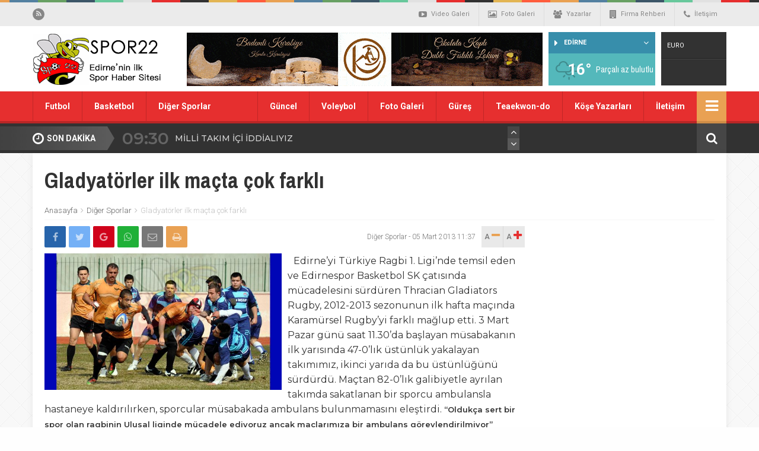

--- FILE ---
content_type: text/html; charset=UTF-8
request_url: https://spor22.com/gladyatorler-ilk-macta-cok-farkli/
body_size: 13269
content:
<!DOCTYPE html>
<html lang="tr-TR">
<head>
	<title>Gladyatörler ilk maçta çok farklı | Spor22.com</title>
	<link rel="profile" href="//gmpg.org/xfn/11">
	<link rel="pingback" href="https://spor22.com/xmlrpc.php">
	<meta charset="UTF-8">
	<link rel="amphtml" href="https://spor22.com/amp/gladyatorler-ilk-macta-cok-farkli/">	<meta name="viewport" content="width=device-width, initial-scale=1, maximum-scale=1, user-scalable=no">
	 <link href="https://fonts.googleapis.com/css?family=Montserrat:300,400,500,600|Quicksand:300,400,500,700|Archivo+Narrow:400,700&subset=latin-ext" rel="stylesheet"> 
	
<!-- All In One SEO Pack 3.7.1[44,99] -->
<script type="application/ld+json" class="aioseop-schema">{"@context":"https://schema.org","@graph":[{"@type":"Organization","@id":"https://spor22.com/#organization","url":"https://spor22.com/","name":"Spor22.com","sameAs":[]},{"@type":"WebSite","@id":"https://spor22.com/#website","url":"https://spor22.com/","name":"Spor22.com","publisher":{"@id":"https://spor22.com/#organization"}},{"@type":"WebPage","@id":"https://spor22.com/gladyatorler-ilk-macta-cok-farkli/#webpage","url":"https://spor22.com/gladyatorler-ilk-macta-cok-farkli/","inLanguage":"tr-TR","name":"Gladyatörler ilk maçta çok farklı","isPartOf":{"@id":"https://spor22.com/#website"},"breadcrumb":{"@id":"https://spor22.com/gladyatorler-ilk-macta-cok-farkli/#breadcrumblist"},"image":{"@type":"ImageObject","@id":"https://spor22.com/gladyatorler-ilk-macta-cok-farkli/#primaryimage","url":"https://spor22.com/wp-content/uploads/2013/03/ragbi.jpg","width":636,"height":366},"primaryImageOfPage":{"@id":"https://spor22.com/gladyatorler-ilk-macta-cok-farkli/#primaryimage"},"datePublished":"2013-03-05T09:37:13+00:00","dateModified":"2013-03-05T09:37:13+00:00"},{"@type":"Article","@id":"https://spor22.com/gladyatorler-ilk-macta-cok-farkli/#article","isPartOf":{"@id":"https://spor22.com/gladyatorler-ilk-macta-cok-farkli/#webpage"},"author":{"@id":"https://spor22.com/yazar/admin/#author"},"headline":"Gladyatörler ilk maçta çok farklı","datePublished":"2013-03-05T09:37:13+00:00","dateModified":"2013-03-05T09:37:13+00:00","commentCount":0,"mainEntityOfPage":{"@id":"https://spor22.com/gladyatorler-ilk-macta-cok-farkli/#webpage"},"publisher":{"@id":"https://spor22.com/#organization"},"articleSection":"Diğer Sporlar","image":{"@type":"ImageObject","@id":"https://spor22.com/gladyatorler-ilk-macta-cok-farkli/#primaryimage","url":"https://spor22.com/wp-content/uploads/2013/03/ragbi.jpg","width":636,"height":366}},{"@type":"Person","@id":"https://spor22.com/yazar/admin/#author","name":"Hasan Boyacıoğlu","sameAs":[],"image":{"@type":"ImageObject","@id":"https://spor22.com/#personlogo","url":"https://secure.gravatar.com/avatar/e8c9b2d233b81201b24e13f5f6e279ae?s=96&d=mm&r=g","width":96,"height":96,"caption":"Hasan Boyacıoğlu"}},{"@type":"BreadcrumbList","@id":"https://spor22.com/gladyatorler-ilk-macta-cok-farkli/#breadcrumblist","itemListElement":[{"@type":"ListItem","position":1,"item":{"@type":"WebPage","@id":"https://spor22.com/","url":"https://spor22.com/","name":"Spor22.com - Edirne&#039;nin İlk Spor Sitesi"}},{"@type":"ListItem","position":2,"item":{"@type":"WebPage","@id":"https://spor22.com/gladyatorler-ilk-macta-cok-farkli/","url":"https://spor22.com/gladyatorler-ilk-macta-cok-farkli/","name":"Gladyatörler ilk maçta çok farklı"}}]}]}</script>
<link rel="canonical" href="https://spor22.com/gladyatorler-ilk-macta-cok-farkli/" />
<!-- All In One SEO Pack -->
<link rel='dns-prefetch' href='//fonts.googleapis.com' />
<link rel='dns-prefetch' href='//s.w.org' />
<link rel="alternate" type="application/rss+xml" title="Spor22.com &raquo; Gladyatörler ilk maçta çok farklı yorum beslemesi" href="https://spor22.com/gladyatorler-ilk-macta-cok-farkli/feed/" />
		<script type="text/javascript">
			window._wpemojiSettings = {"baseUrl":"https:\/\/s.w.org\/images\/core\/emoji\/11\/72x72\/","ext":".png","svgUrl":"https:\/\/s.w.org\/images\/core\/emoji\/11\/svg\/","svgExt":".svg","source":{"concatemoji":"https:\/\/spor22.com\/wp-includes\/js\/wp-emoji-release.min.js"}};
			!function(e,a,t){var n,r,o,i=a.createElement("canvas"),p=i.getContext&&i.getContext("2d");function s(e,t){var a=String.fromCharCode;p.clearRect(0,0,i.width,i.height),p.fillText(a.apply(this,e),0,0);e=i.toDataURL();return p.clearRect(0,0,i.width,i.height),p.fillText(a.apply(this,t),0,0),e===i.toDataURL()}function c(e){var t=a.createElement("script");t.src=e,t.defer=t.type="text/javascript",a.getElementsByTagName("head")[0].appendChild(t)}for(o=Array("flag","emoji"),t.supports={everything:!0,everythingExceptFlag:!0},r=0;r<o.length;r++)t.supports[o[r]]=function(e){if(!p||!p.fillText)return!1;switch(p.textBaseline="top",p.font="600 32px Arial",e){case"flag":return s([55356,56826,55356,56819],[55356,56826,8203,55356,56819])?!1:!s([55356,57332,56128,56423,56128,56418,56128,56421,56128,56430,56128,56423,56128,56447],[55356,57332,8203,56128,56423,8203,56128,56418,8203,56128,56421,8203,56128,56430,8203,56128,56423,8203,56128,56447]);case"emoji":return!s([55358,56760,9792,65039],[55358,56760,8203,9792,65039])}return!1}(o[r]),t.supports.everything=t.supports.everything&&t.supports[o[r]],"flag"!==o[r]&&(t.supports.everythingExceptFlag=t.supports.everythingExceptFlag&&t.supports[o[r]]);t.supports.everythingExceptFlag=t.supports.everythingExceptFlag&&!t.supports.flag,t.DOMReady=!1,t.readyCallback=function(){t.DOMReady=!0},t.supports.everything||(n=function(){t.readyCallback()},a.addEventListener?(a.addEventListener("DOMContentLoaded",n,!1),e.addEventListener("load",n,!1)):(e.attachEvent("onload",n),a.attachEvent("onreadystatechange",function(){"complete"===a.readyState&&t.readyCallback()})),(n=t.source||{}).concatemoji?c(n.concatemoji):n.wpemoji&&n.twemoji&&(c(n.twemoji),c(n.wpemoji)))}(window,document,window._wpemojiSettings);
		</script>
		<style type="text/css">
img.wp-smiley,
img.emoji {
	display: inline !important;
	border: none !important;
	box-shadow: none !important;
	height: 1em !important;
	width: 1em !important;
	margin: 0 .07em !important;
	vertical-align: -0.1em !important;
	background: none !important;
	padding: 0 !important;
}
</style>
<link rel='stylesheet' id='css-css'  href='https://spor22.com/wp-content/themes/wphaber/style.css' type='text/css' media='all' />
<link rel='stylesheet' id='icons-css'  href='https://spor22.com/wp-content/themes/wphaber/css/icons.min.css' type='text/css' media='all' />
<link rel='stylesheet' id='roboto-css'  href='https://fonts.googleapis.com/css?family=Roboto%3A300%2C400%2C500%2C700%2C900&#038;subset=latin-ext&#038;ver=4.9.26' type='text/css' media='all' />
<link rel='stylesheet' id='fancybox-css-css'  href='https://spor22.com/wp-content/themes/wphaber/css/jquery.fancybox.min.css' type='text/css' media='all' />
<script type='text/javascript' src='https://spor22.com/wp-content/themes/wphaber/js/jquery-1.8.3.min.js'></script>
<script type='text/javascript' src='https://spor22.com/wp-content/themes/wphaber/js/jquery.lazyload.js'></script>
<script type='text/javascript' src='https://spor22.com/wp-content/themes/wphaber/js/scripts.js'></script>
<script type='text/javascript' src='https://spor22.com/wp-content/themes/wphaber/js/jquery.fancybox.min.js'></script>
<link rel='https://api.w.org/' href='https://spor22.com/wp-json/' />
<link rel="EditURI" type="application/rsd+xml" title="RSD" href="https://spor22.com/xmlrpc.php?rsd" />
<link rel="wlwmanifest" type="application/wlwmanifest+xml" href="https://spor22.com/wp-includes/wlwmanifest.xml" /> 
<link rel='prev' title='Takım arkadaşlarından vefalı davranış' href='https://spor22.com/takim-arkadaslarindan-vefali-davranis/' />
<link rel='next' title='25 Kasım artık TOKİ’nin' href='https://spor22.com/25-kasim-artik-tokinin/' />
<meta name="generator" content="WordPress 4.9.26" />
<link rel='shortlink' href='https://spor22.com/?p=617' />
<link rel="alternate" type="application/json+oembed" href="https://spor22.com/wp-json/oembed/1.0/embed?url=https%3A%2F%2Fspor22.com%2Fgladyatorler-ilk-macta-cok-farkli%2F" />
<link rel="alternate" type="text/xml+oembed" href="https://spor22.com/wp-json/oembed/1.0/embed?url=https%3A%2F%2Fspor22.com%2Fgladyatorler-ilk-macta-cok-farkli%2F&#038;format=xml" />
<style>.menu-holder { background: #e62f2f; }section.clr-ff0000 .title h4::before { background: #ff0000; } section.clr-ff0000 .title h4 i::before { color: #ff0000; } .clr-ff0000 .color { color: #ff0000 !important; } .clr-ff0000 .border { border-color: #ff0000 !important; } .clr-ff0000.bg, .clr-ff0000 .bg, span.clr-ff0000.bg { background: #ff0000 !important; } span.clr-ff0000.bg::after { border-color: transparent transparent transparent #ff0000; } .big-slider.clr-ff0000 .slick-dots { border-color: #ff0000; }.big-slider.clr-ff0000 .slick-dots > li.slick-active button::before { border-color: transparent transparent #ff0000 transparent }.big-slider.clr-ff0000 .slick-dots > li.slick-active button { background: #ff0000; }.big-slider.clr-ff0000 .slider-numarator li.active::before { border-color: transparent transparent #ff0000 transparent !important; } .big-slider.clr-ff0000 .slider-numarator { border-bottom: 6px solid #ff0000 !important; } .slider-wrapper.clr-ff0000 .slider-numarator li.active::after { border-color: transparent transparent #ff0000 transparent !important; } .slider-wrapper.clr-ff0000 .slider-numarator { border-bottom: 4px solid #ff0000 !important; } .clr-ff0000 .slick-active button { background: #ff0000 !important; }.clr-ff0000 .haber-flat li h3 { background: -moz-linear-gradient(left, rgba(255,0,0,1) 0%, rgba(255,0,0,0) 100%);background: -webkit-linear-gradient(left, rgba(255,0,0,1) 0%,rgba(255,0,0,0) 100%);background: linear-gradient(to right, rgba(255,0,0,1) 0%,rgba(255,0,0,0) 100%);filter: progid:DXImageTransform.Microsoft.gradient( startColorstr='#ff0000', endColorstr='#00ff0000',GradientType=1 ); }.flash-wrapper.clr-ff0000::after, .flash-wrapper::before { background: -moz-linear-gradient(top, #ff0000, rgba(0,0,0,.01)); background: -webkit-linear-gradient(top, #ff0000, rgba(0,0,0,.01)); background: -o-linear-gradient(top, #ff0000, rgba(0,0,0,.01)); background: linear-gradient(top, #ff0000, rgba(0,0,0,.01)); }.flash-wrapper.clr-ff0000::before {  background: -moz-linear-gradient(right, #ff0000, rgba(0,0,0,.01));	background: -webkit-linear-gradient(right, #ff0000, rgba(0,0,0,.01)); background: -o-linear-gradient(right, #ff0000, rgba(0,0,0,.01)); background: linear-gradient(right, #ff0000, rgba(0,0,0,.01)); }.clr-ff0000 .fikstur-tabs li a.active { background: #ff0000; } .clr-ff0000 .fikstur-lig { background: #ff0000; } .clr-ff0000 .fikstur-table tbody td:first-child { color: #ff0000; } .clr-ff0000 .fikstur-lig .selectjs-holder i.fa-caret-right { color: #ff0000; } .clr-ff0000 .fikstur-lig .selectjs-holder > ul { background: #ff0000; } section.clr-9e1af4 .title h4::before { background: #9e1af4; } section.clr-9e1af4 .title h4 i::before { color: #9e1af4; } .clr-9e1af4 .color { color: #9e1af4 !important; } .clr-9e1af4 .border { border-color: #9e1af4 !important; } .clr-9e1af4.bg, .clr-9e1af4 .bg, span.clr-9e1af4.bg { background: #9e1af4 !important; } span.clr-9e1af4.bg::after { border-color: transparent transparent transparent #9e1af4; } .big-slider.clr-9e1af4 .slick-dots { border-color: #9e1af4; }.big-slider.clr-9e1af4 .slick-dots > li.slick-active button::before { border-color: transparent transparent #9e1af4 transparent }.big-slider.clr-9e1af4 .slick-dots > li.slick-active button { background: #9e1af4; }.big-slider.clr-9e1af4 .slider-numarator li.active::before { border-color: transparent transparent #9e1af4 transparent !important; } .big-slider.clr-9e1af4 .slider-numarator { border-bottom: 6px solid #9e1af4 !important; } .slider-wrapper.clr-9e1af4 .slider-numarator li.active::after { border-color: transparent transparent #9e1af4 transparent !important; } .slider-wrapper.clr-9e1af4 .slider-numarator { border-bottom: 4px solid #9e1af4 !important; } .clr-9e1af4 .slick-active button { background: #9e1af4 !important; }.clr-9e1af4 .haber-flat li h3 { background: -moz-linear-gradient(left, rgba(158,26,244,1) 0%, rgba(158,26,244,0) 100%);background: -webkit-linear-gradient(left, rgba(158,26,244,1) 0%,rgba(158,26,244,0) 100%);background: linear-gradient(to right, rgba(158,26,244,1) 0%,rgba(158,26,244,0) 100%);filter: progid:DXImageTransform.Microsoft.gradient( startColorstr='#9e1af4', endColorstr='#009e1af4',GradientType=1 ); }.flash-wrapper.clr-9e1af4::after, .flash-wrapper::before { background: -moz-linear-gradient(top, #9e1af4, rgba(0,0,0,.01)); background: -webkit-linear-gradient(top, #9e1af4, rgba(0,0,0,.01)); background: -o-linear-gradient(top, #9e1af4, rgba(0,0,0,.01)); background: linear-gradient(top, #9e1af4, rgba(0,0,0,.01)); }.flash-wrapper.clr-9e1af4::before {  background: -moz-linear-gradient(right, #9e1af4, rgba(0,0,0,.01));	background: -webkit-linear-gradient(right, #9e1af4, rgba(0,0,0,.01)); background: -o-linear-gradient(right, #9e1af4, rgba(0,0,0,.01)); background: linear-gradient(right, #9e1af4, rgba(0,0,0,.01)); }.clr-9e1af4 .fikstur-tabs li a.active { background: #9e1af4; } .clr-9e1af4 .fikstur-lig { background: #9e1af4; } .clr-9e1af4 .fikstur-table tbody td:first-child { color: #9e1af4; } .clr-9e1af4 .fikstur-lig .selectjs-holder i.fa-caret-right { color: #9e1af4; } .clr-9e1af4 .fikstur-lig .selectjs-holder > ul { background: #9e1af4; } section.clr-1491f5 .title h4::before { background: #1491f5; } section.clr-1491f5 .title h4 i::before { color: #1491f5; } .clr-1491f5 .color { color: #1491f5 !important; } .clr-1491f5 .border { border-color: #1491f5 !important; } .clr-1491f5.bg, .clr-1491f5 .bg, span.clr-1491f5.bg { background: #1491f5 !important; } span.clr-1491f5.bg::after { border-color: transparent transparent transparent #1491f5; } .big-slider.clr-1491f5 .slick-dots { border-color: #1491f5; }.big-slider.clr-1491f5 .slick-dots > li.slick-active button::before { border-color: transparent transparent #1491f5 transparent }.big-slider.clr-1491f5 .slick-dots > li.slick-active button { background: #1491f5; }.big-slider.clr-1491f5 .slider-numarator li.active::before { border-color: transparent transparent #1491f5 transparent !important; } .big-slider.clr-1491f5 .slider-numarator { border-bottom: 6px solid #1491f5 !important; } .slider-wrapper.clr-1491f5 .slider-numarator li.active::after { border-color: transparent transparent #1491f5 transparent !important; } .slider-wrapper.clr-1491f5 .slider-numarator { border-bottom: 4px solid #1491f5 !important; } .clr-1491f5 .slick-active button { background: #1491f5 !important; }.clr-1491f5 .haber-flat li h3 { background: -moz-linear-gradient(left, rgba(20,145,245,1) 0%, rgba(20,145,245,0) 100%);background: -webkit-linear-gradient(left, rgba(20,145,245,1) 0%,rgba(20,145,245,0) 100%);background: linear-gradient(to right, rgba(20,145,245,1) 0%,rgba(20,145,245,0) 100%);filter: progid:DXImageTransform.Microsoft.gradient( startColorstr='#1491f5', endColorstr='#001491f5',GradientType=1 ); }.flash-wrapper.clr-1491f5::after, .flash-wrapper::before { background: -moz-linear-gradient(top, #1491f5, rgba(0,0,0,.01)); background: -webkit-linear-gradient(top, #1491f5, rgba(0,0,0,.01)); background: -o-linear-gradient(top, #1491f5, rgba(0,0,0,.01)); background: linear-gradient(top, #1491f5, rgba(0,0,0,.01)); }.flash-wrapper.clr-1491f5::before {  background: -moz-linear-gradient(right, #1491f5, rgba(0,0,0,.01));	background: -webkit-linear-gradient(right, #1491f5, rgba(0,0,0,.01)); background: -o-linear-gradient(right, #1491f5, rgba(0,0,0,.01)); background: linear-gradient(right, #1491f5, rgba(0,0,0,.01)); }.clr-1491f5 .fikstur-tabs li a.active { background: #1491f5; } .clr-1491f5 .fikstur-lig { background: #1491f5; } .clr-1491f5 .fikstur-table tbody td:first-child { color: #1491f5; } .clr-1491f5 .fikstur-lig .selectjs-holder i.fa-caret-right { color: #1491f5; } .clr-1491f5 .fikstur-lig .selectjs-holder > ul { background: #1491f5; } section.clr-1dcd1e .title h4::before { background: #1dcd1e; } section.clr-1dcd1e .title h4 i::before { color: #1dcd1e; } .clr-1dcd1e .color { color: #1dcd1e !important; } .clr-1dcd1e .border { border-color: #1dcd1e !important; } .clr-1dcd1e.bg, .clr-1dcd1e .bg, span.clr-1dcd1e.bg { background: #1dcd1e !important; } span.clr-1dcd1e.bg::after { border-color: transparent transparent transparent #1dcd1e; } .big-slider.clr-1dcd1e .slick-dots { border-color: #1dcd1e; }.big-slider.clr-1dcd1e .slick-dots > li.slick-active button::before { border-color: transparent transparent #1dcd1e transparent }.big-slider.clr-1dcd1e .slick-dots > li.slick-active button { background: #1dcd1e; }.big-slider.clr-1dcd1e .slider-numarator li.active::before { border-color: transparent transparent #1dcd1e transparent !important; } .big-slider.clr-1dcd1e .slider-numarator { border-bottom: 6px solid #1dcd1e !important; } .slider-wrapper.clr-1dcd1e .slider-numarator li.active::after { border-color: transparent transparent #1dcd1e transparent !important; } .slider-wrapper.clr-1dcd1e .slider-numarator { border-bottom: 4px solid #1dcd1e !important; } .clr-1dcd1e .slick-active button { background: #1dcd1e !important; }.clr-1dcd1e .haber-flat li h3 { background: -moz-linear-gradient(left, rgba(29,205,30,1) 0%, rgba(29,205,30,0) 100%);background: -webkit-linear-gradient(left, rgba(29,205,30,1) 0%,rgba(29,205,30,0) 100%);background: linear-gradient(to right, rgba(29,205,30,1) 0%,rgba(29,205,30,0) 100%);filter: progid:DXImageTransform.Microsoft.gradient( startColorstr='#1dcd1e', endColorstr='#001dcd1e',GradientType=1 ); }.flash-wrapper.clr-1dcd1e::after, .flash-wrapper::before { background: -moz-linear-gradient(top, #1dcd1e, rgba(0,0,0,.01)); background: -webkit-linear-gradient(top, #1dcd1e, rgba(0,0,0,.01)); background: -o-linear-gradient(top, #1dcd1e, rgba(0,0,0,.01)); background: linear-gradient(top, #1dcd1e, rgba(0,0,0,.01)); }.flash-wrapper.clr-1dcd1e::before {  background: -moz-linear-gradient(right, #1dcd1e, rgba(0,0,0,.01));	background: -webkit-linear-gradient(right, #1dcd1e, rgba(0,0,0,.01)); background: -o-linear-gradient(right, #1dcd1e, rgba(0,0,0,.01)); background: linear-gradient(right, #1dcd1e, rgba(0,0,0,.01)); }.clr-1dcd1e .fikstur-tabs li a.active { background: #1dcd1e; } .clr-1dcd1e .fikstur-lig { background: #1dcd1e; } .clr-1dcd1e .fikstur-table tbody td:first-child { color: #1dcd1e; } .clr-1dcd1e .fikstur-lig .selectjs-holder i.fa-caret-right { color: #1dcd1e; } .clr-1dcd1e .fikstur-lig .selectjs-holder > ul { background: #1dcd1e; } section.clr-1095a8 .title h4::before { background: #1095a8; } section.clr-1095a8 .title h4 i::before { color: #1095a8; } .clr-1095a8 .color { color: #1095a8 !important; } .clr-1095a8 .border { border-color: #1095a8 !important; } .clr-1095a8.bg, .clr-1095a8 .bg, span.clr-1095a8.bg { background: #1095a8 !important; } span.clr-1095a8.bg::after { border-color: transparent transparent transparent #1095a8; } .big-slider.clr-1095a8 .slick-dots { border-color: #1095a8; }.big-slider.clr-1095a8 .slick-dots > li.slick-active button::before { border-color: transparent transparent #1095a8 transparent }.big-slider.clr-1095a8 .slick-dots > li.slick-active button { background: #1095a8; }.big-slider.clr-1095a8 .slider-numarator li.active::before { border-color: transparent transparent #1095a8 transparent !important; } .big-slider.clr-1095a8 .slider-numarator { border-bottom: 6px solid #1095a8 !important; } .slider-wrapper.clr-1095a8 .slider-numarator li.active::after { border-color: transparent transparent #1095a8 transparent !important; } .slider-wrapper.clr-1095a8 .slider-numarator { border-bottom: 4px solid #1095a8 !important; } .clr-1095a8 .slick-active button { background: #1095a8 !important; }.clr-1095a8 .haber-flat li h3 { background: -moz-linear-gradient(left, rgba(16,149,168,1) 0%, rgba(16,149,168,0) 100%);background: -webkit-linear-gradient(left, rgba(16,149,168,1) 0%,rgba(16,149,168,0) 100%);background: linear-gradient(to right, rgba(16,149,168,1) 0%,rgba(16,149,168,0) 100%);filter: progid:DXImageTransform.Microsoft.gradient( startColorstr='#1095a8', endColorstr='#001095a8',GradientType=1 ); }.flash-wrapper.clr-1095a8::after, .flash-wrapper::before { background: -moz-linear-gradient(top, #1095a8, rgba(0,0,0,.01)); background: -webkit-linear-gradient(top, #1095a8, rgba(0,0,0,.01)); background: -o-linear-gradient(top, #1095a8, rgba(0,0,0,.01)); background: linear-gradient(top, #1095a8, rgba(0,0,0,.01)); }.flash-wrapper.clr-1095a8::before {  background: -moz-linear-gradient(right, #1095a8, rgba(0,0,0,.01));	background: -webkit-linear-gradient(right, #1095a8, rgba(0,0,0,.01)); background: -o-linear-gradient(right, #1095a8, rgba(0,0,0,.01)); background: linear-gradient(right, #1095a8, rgba(0,0,0,.01)); }.clr-1095a8 .fikstur-tabs li a.active { background: #1095a8; } .clr-1095a8 .fikstur-lig { background: #1095a8; } .clr-1095a8 .fikstur-table tbody td:first-child { color: #1095a8; } .clr-1095a8 .fikstur-lig .selectjs-holder i.fa-caret-right { color: #1095a8; } .clr-1095a8 .fikstur-lig .selectjs-holder > ul { background: #1095a8; } section.clr-e62f2f .title h4::before { background: #e62f2f; } section.clr-e62f2f .title h4 i::before { color: #e62f2f; } .clr-e62f2f .color { color: #e62f2f !important; } .clr-e62f2f .border { border-color: #e62f2f !important; } .clr-e62f2f.bg, .clr-e62f2f .bg, span.clr-e62f2f.bg { background: #e62f2f !important; } span.clr-e62f2f.bg::after { border-color: transparent transparent transparent #e62f2f; } .big-slider.clr-e62f2f .slick-dots { border-color: #e62f2f; }.big-slider.clr-e62f2f .slick-dots > li.slick-active button::before { border-color: transparent transparent #e62f2f transparent }.big-slider.clr-e62f2f .slick-dots > li.slick-active button { background: #e62f2f; }.big-slider.clr-e62f2f .slider-numarator li.active::before { border-color: transparent transparent #e62f2f transparent !important; } .big-slider.clr-e62f2f .slider-numarator { border-bottom: 6px solid #e62f2f !important; } .slider-wrapper.clr-e62f2f .slider-numarator li.active::after { border-color: transparent transparent #e62f2f transparent !important; } .slider-wrapper.clr-e62f2f .slider-numarator { border-bottom: 4px solid #e62f2f !important; } .clr-e62f2f .slick-active button { background: #e62f2f !important; }.clr-e62f2f .haber-flat li h3 { background: -moz-linear-gradient(left, rgba(230,47,47,1) 0%, rgba(230,47,47,0) 100%);background: -webkit-linear-gradient(left, rgba(230,47,47,1) 0%,rgba(230,47,47,0) 100%);background: linear-gradient(to right, rgba(230,47,47,1) 0%,rgba(230,47,47,0) 100%);filter: progid:DXImageTransform.Microsoft.gradient( startColorstr='#e62f2f', endColorstr='#00e62f2f',GradientType=1 ); }.flash-wrapper.clr-e62f2f::after, .flash-wrapper::before { background: -moz-linear-gradient(top, #e62f2f, rgba(0,0,0,.01)); background: -webkit-linear-gradient(top, #e62f2f, rgba(0,0,0,.01)); background: -o-linear-gradient(top, #e62f2f, rgba(0,0,0,.01)); background: linear-gradient(top, #e62f2f, rgba(0,0,0,.01)); }.flash-wrapper.clr-e62f2f::before {  background: -moz-linear-gradient(right, #e62f2f, rgba(0,0,0,.01));	background: -webkit-linear-gradient(right, #e62f2f, rgba(0,0,0,.01)); background: -o-linear-gradient(right, #e62f2f, rgba(0,0,0,.01)); background: linear-gradient(right, #e62f2f, rgba(0,0,0,.01)); }.clr-e62f2f .fikstur-tabs li a.active { background: #e62f2f; } .clr-e62f2f .fikstur-lig { background: #e62f2f; } .clr-e62f2f .fikstur-table tbody td:first-child { color: #e62f2f; } .clr-e62f2f .fikstur-lig .selectjs-holder i.fa-caret-right { color: #e62f2f; } .clr-e62f2f .fikstur-lig .selectjs-holder > ul { background: #e62f2f; } section.clr-425f76 .title h4::before { background: #425f76; } section.clr-425f76 .title h4 i::before { color: #425f76; } .clr-425f76 .color { color: #425f76 !important; } .clr-425f76 .border { border-color: #425f76 !important; } .clr-425f76.bg, .clr-425f76 .bg, span.clr-425f76.bg { background: #425f76 !important; } span.clr-425f76.bg::after { border-color: transparent transparent transparent #425f76; } .big-slider.clr-425f76 .slick-dots { border-color: #425f76; }.big-slider.clr-425f76 .slick-dots > li.slick-active button::before { border-color: transparent transparent #425f76 transparent }.big-slider.clr-425f76 .slick-dots > li.slick-active button { background: #425f76; }.big-slider.clr-425f76 .slider-numarator li.active::before { border-color: transparent transparent #425f76 transparent !important; } .big-slider.clr-425f76 .slider-numarator { border-bottom: 6px solid #425f76 !important; } .slider-wrapper.clr-425f76 .slider-numarator li.active::after { border-color: transparent transparent #425f76 transparent !important; } .slider-wrapper.clr-425f76 .slider-numarator { border-bottom: 4px solid #425f76 !important; } .clr-425f76 .slick-active button { background: #425f76 !important; }.clr-425f76 .haber-flat li h3 { background: -moz-linear-gradient(left, rgba(66,95,118,1) 0%, rgba(66,95,118,0) 100%);background: -webkit-linear-gradient(left, rgba(66,95,118,1) 0%,rgba(66,95,118,0) 100%);background: linear-gradient(to right, rgba(66,95,118,1) 0%,rgba(66,95,118,0) 100%);filter: progid:DXImageTransform.Microsoft.gradient( startColorstr='#425f76', endColorstr='#00425f76',GradientType=1 ); }.flash-wrapper.clr-425f76::after, .flash-wrapper::before { background: -moz-linear-gradient(top, #425f76, rgba(0,0,0,.01)); background: -webkit-linear-gradient(top, #425f76, rgba(0,0,0,.01)); background: -o-linear-gradient(top, #425f76, rgba(0,0,0,.01)); background: linear-gradient(top, #425f76, rgba(0,0,0,.01)); }.flash-wrapper.clr-425f76::before {  background: -moz-linear-gradient(right, #425f76, rgba(0,0,0,.01));	background: -webkit-linear-gradient(right, #425f76, rgba(0,0,0,.01)); background: -o-linear-gradient(right, #425f76, rgba(0,0,0,.01)); background: linear-gradient(right, #425f76, rgba(0,0,0,.01)); }.clr-425f76 .fikstur-tabs li a.active { background: #425f76; } .clr-425f76 .fikstur-lig { background: #425f76; } .clr-425f76 .fikstur-table tbody td:first-child { color: #425f76; } .clr-425f76 .fikstur-lig .selectjs-holder i.fa-caret-right { color: #425f76; } .clr-425f76 .fikstur-lig .selectjs-holder > ul { background: #425f76; } section.clr-952323 .title h4::before { background: #952323; } section.clr-952323 .title h4 i::before { color: #952323; } .clr-952323 .color { color: #952323 !important; } .clr-952323 .border { border-color: #952323 !important; } .clr-952323.bg, .clr-952323 .bg, span.clr-952323.bg { background: #952323 !important; } span.clr-952323.bg::after { border-color: transparent transparent transparent #952323; } .big-slider.clr-952323 .slick-dots { border-color: #952323; }.big-slider.clr-952323 .slick-dots > li.slick-active button::before { border-color: transparent transparent #952323 transparent }.big-slider.clr-952323 .slick-dots > li.slick-active button { background: #952323; }.big-slider.clr-952323 .slider-numarator li.active::before { border-color: transparent transparent #952323 transparent !important; } .big-slider.clr-952323 .slider-numarator { border-bottom: 6px solid #952323 !important; } .slider-wrapper.clr-952323 .slider-numarator li.active::after { border-color: transparent transparent #952323 transparent !important; } .slider-wrapper.clr-952323 .slider-numarator { border-bottom: 4px solid #952323 !important; } .clr-952323 .slick-active button { background: #952323 !important; }.clr-952323 .haber-flat li h3 { background: -moz-linear-gradient(left, rgba(149,35,35,1) 0%, rgba(149,35,35,0) 100%);background: -webkit-linear-gradient(left, rgba(149,35,35,1) 0%,rgba(149,35,35,0) 100%);background: linear-gradient(to right, rgba(149,35,35,1) 0%,rgba(149,35,35,0) 100%);filter: progid:DXImageTransform.Microsoft.gradient( startColorstr='#952323', endColorstr='#00952323',GradientType=1 ); }.flash-wrapper.clr-952323::after, .flash-wrapper::before { background: -moz-linear-gradient(top, #952323, rgba(0,0,0,.01)); background: -webkit-linear-gradient(top, #952323, rgba(0,0,0,.01)); background: -o-linear-gradient(top, #952323, rgba(0,0,0,.01)); background: linear-gradient(top, #952323, rgba(0,0,0,.01)); }.flash-wrapper.clr-952323::before {  background: -moz-linear-gradient(right, #952323, rgba(0,0,0,.01));	background: -webkit-linear-gradient(right, #952323, rgba(0,0,0,.01)); background: -o-linear-gradient(right, #952323, rgba(0,0,0,.01)); background: linear-gradient(right, #952323, rgba(0,0,0,.01)); }.clr-952323 .fikstur-tabs li a.active { background: #952323; } .clr-952323 .fikstur-lig { background: #952323; } .clr-952323 .fikstur-table tbody td:first-child { color: #952323; } .clr-952323 .fikstur-lig .selectjs-holder i.fa-caret-right { color: #952323; } .clr-952323 .fikstur-lig .selectjs-holder > ul { background: #952323; } section.clr-118312 .title h4::before { background: #118312; } section.clr-118312 .title h4 i::before { color: #118312; } .clr-118312 .color { color: #118312 !important; } .clr-118312 .border { border-color: #118312 !important; } .clr-118312.bg, .clr-118312 .bg, span.clr-118312.bg { background: #118312 !important; } span.clr-118312.bg::after { border-color: transparent transparent transparent #118312; } .big-slider.clr-118312 .slick-dots { border-color: #118312; }.big-slider.clr-118312 .slick-dots > li.slick-active button::before { border-color: transparent transparent #118312 transparent }.big-slider.clr-118312 .slick-dots > li.slick-active button { background: #118312; }.big-slider.clr-118312 .slider-numarator li.active::before { border-color: transparent transparent #118312 transparent !important; } .big-slider.clr-118312 .slider-numarator { border-bottom: 6px solid #118312 !important; } .slider-wrapper.clr-118312 .slider-numarator li.active::after { border-color: transparent transparent #118312 transparent !important; } .slider-wrapper.clr-118312 .slider-numarator { border-bottom: 4px solid #118312 !important; } .clr-118312 .slick-active button { background: #118312 !important; }.clr-118312 .haber-flat li h3 { background: -moz-linear-gradient(left, rgba(17,131,18,1) 0%, rgba(17,131,18,0) 100%);background: -webkit-linear-gradient(left, rgba(17,131,18,1) 0%,rgba(17,131,18,0) 100%);background: linear-gradient(to right, rgba(17,131,18,1) 0%,rgba(17,131,18,0) 100%);filter: progid:DXImageTransform.Microsoft.gradient( startColorstr='#118312', endColorstr='#00118312',GradientType=1 ); }.flash-wrapper.clr-118312::after, .flash-wrapper::before { background: -moz-linear-gradient(top, #118312, rgba(0,0,0,.01)); background: -webkit-linear-gradient(top, #118312, rgba(0,0,0,.01)); background: -o-linear-gradient(top, #118312, rgba(0,0,0,.01)); background: linear-gradient(top, #118312, rgba(0,0,0,.01)); }.flash-wrapper.clr-118312::before {  background: -moz-linear-gradient(right, #118312, rgba(0,0,0,.01));	background: -webkit-linear-gradient(right, #118312, rgba(0,0,0,.01)); background: -o-linear-gradient(right, #118312, rgba(0,0,0,.01)); background: linear-gradient(right, #118312, rgba(0,0,0,.01)); }.clr-118312 .fikstur-tabs li a.active { background: #118312; } .clr-118312 .fikstur-lig { background: #118312; } .clr-118312 .fikstur-table tbody td:first-child { color: #118312; } .clr-118312 .fikstur-lig .selectjs-holder i.fa-caret-right { color: #118312; } .clr-118312 .fikstur-lig .selectjs-holder > ul { background: #118312; } section.clr-20b191 .title h4::before { background: #20b191; } section.clr-20b191 .title h4 i::before { color: #20b191; } .clr-20b191 .color { color: #20b191 !important; } .clr-20b191 .border { border-color: #20b191 !important; } .clr-20b191.bg, .clr-20b191 .bg, span.clr-20b191.bg { background: #20b191 !important; } span.clr-20b191.bg::after { border-color: transparent transparent transparent #20b191; } .big-slider.clr-20b191 .slick-dots { border-color: #20b191; }.big-slider.clr-20b191 .slick-dots > li.slick-active button::before { border-color: transparent transparent #20b191 transparent }.big-slider.clr-20b191 .slick-dots > li.slick-active button { background: #20b191; }.big-slider.clr-20b191 .slider-numarator li.active::before { border-color: transparent transparent #20b191 transparent !important; } .big-slider.clr-20b191 .slider-numarator { border-bottom: 6px solid #20b191 !important; } .slider-wrapper.clr-20b191 .slider-numarator li.active::after { border-color: transparent transparent #20b191 transparent !important; } .slider-wrapper.clr-20b191 .slider-numarator { border-bottom: 4px solid #20b191 !important; } .clr-20b191 .slick-active button { background: #20b191 !important; }.clr-20b191 .haber-flat li h3 { background: -moz-linear-gradient(left, rgba(32,177,145,1) 0%, rgba(32,177,145,0) 100%);background: -webkit-linear-gradient(left, rgba(32,177,145,1) 0%,rgba(32,177,145,0) 100%);background: linear-gradient(to right, rgba(32,177,145,1) 0%,rgba(32,177,145,0) 100%);filter: progid:DXImageTransform.Microsoft.gradient( startColorstr='#20b191', endColorstr='#0020b191',GradientType=1 ); }.flash-wrapper.clr-20b191::after, .flash-wrapper::before { background: -moz-linear-gradient(top, #20b191, rgba(0,0,0,.01)); background: -webkit-linear-gradient(top, #20b191, rgba(0,0,0,.01)); background: -o-linear-gradient(top, #20b191, rgba(0,0,0,.01)); background: linear-gradient(top, #20b191, rgba(0,0,0,.01)); }.flash-wrapper.clr-20b191::before {  background: -moz-linear-gradient(right, #20b191, rgba(0,0,0,.01));	background: -webkit-linear-gradient(right, #20b191, rgba(0,0,0,.01)); background: -o-linear-gradient(right, #20b191, rgba(0,0,0,.01)); background: linear-gradient(right, #20b191, rgba(0,0,0,.01)); }.clr-20b191 .fikstur-tabs li a.active { background: #20b191; } .clr-20b191 .fikstur-lig { background: #20b191; } .clr-20b191 .fikstur-table tbody td:first-child { color: #20b191; } .clr-20b191 .fikstur-lig .selectjs-holder i.fa-caret-right { color: #20b191; } .clr-20b191 .fikstur-lig .selectjs-holder > ul { background: #20b191; } section.clr-68c89c .title h4::before { background: #68c89c; } section.clr-68c89c .title h4 i::before { color: #68c89c; } .clr-68c89c .color { color: #68c89c !important; } .clr-68c89c .border { border-color: #68c89c !important; } .clr-68c89c.bg, .clr-68c89c .bg, span.clr-68c89c.bg { background: #68c89c !important; } span.clr-68c89c.bg::after { border-color: transparent transparent transparent #68c89c; } .big-slider.clr-68c89c .slick-dots { border-color: #68c89c; }.big-slider.clr-68c89c .slick-dots > li.slick-active button::before { border-color: transparent transparent #68c89c transparent }.big-slider.clr-68c89c .slick-dots > li.slick-active button { background: #68c89c; }.big-slider.clr-68c89c .slider-numarator li.active::before { border-color: transparent transparent #68c89c transparent !important; } .big-slider.clr-68c89c .slider-numarator { border-bottom: 6px solid #68c89c !important; } .slider-wrapper.clr-68c89c .slider-numarator li.active::after { border-color: transparent transparent #68c89c transparent !important; } .slider-wrapper.clr-68c89c .slider-numarator { border-bottom: 4px solid #68c89c !important; } .clr-68c89c .slick-active button { background: #68c89c !important; }.clr-68c89c .haber-flat li h3 { background: -moz-linear-gradient(left, rgba(104,200,156,1) 0%, rgba(104,200,156,0) 100%);background: -webkit-linear-gradient(left, rgba(104,200,156,1) 0%,rgba(104,200,156,0) 100%);background: linear-gradient(to right, rgba(104,200,156,1) 0%,rgba(104,200,156,0) 100%);filter: progid:DXImageTransform.Microsoft.gradient( startColorstr='#68c89c', endColorstr='#0068c89c',GradientType=1 ); }.flash-wrapper.clr-68c89c::after, .flash-wrapper::before { background: -moz-linear-gradient(top, #68c89c, rgba(0,0,0,.01)); background: -webkit-linear-gradient(top, #68c89c, rgba(0,0,0,.01)); background: -o-linear-gradient(top, #68c89c, rgba(0,0,0,.01)); background: linear-gradient(top, #68c89c, rgba(0,0,0,.01)); }.flash-wrapper.clr-68c89c::before {  background: -moz-linear-gradient(right, #68c89c, rgba(0,0,0,.01));	background: -webkit-linear-gradient(right, #68c89c, rgba(0,0,0,.01)); background: -o-linear-gradient(right, #68c89c, rgba(0,0,0,.01)); background: linear-gradient(right, #68c89c, rgba(0,0,0,.01)); }.clr-68c89c .fikstur-tabs li a.active { background: #68c89c; } .clr-68c89c .fikstur-lig { background: #68c89c; } .clr-68c89c .fikstur-table tbody td:first-child { color: #68c89c; } .clr-68c89c .fikstur-lig .selectjs-holder i.fa-caret-right { color: #68c89c; } .clr-68c89c .fikstur-lig .selectjs-holder > ul { background: #68c89c; } section.clr-e9a153 .title h4::before { background: #e9a153; } section.clr-e9a153 .title h4 i::before { color: #e9a153; } .clr-e9a153 .color { color: #e9a153 !important; } .clr-e9a153 .border { border-color: #e9a153 !important; } .clr-e9a153.bg, .clr-e9a153 .bg, span.clr-e9a153.bg { background: #e9a153 !important; } span.clr-e9a153.bg::after { border-color: transparent transparent transparent #e9a153; } .big-slider.clr-e9a153 .slick-dots { border-color: #e9a153; }.big-slider.clr-e9a153 .slick-dots > li.slick-active button::before { border-color: transparent transparent #e9a153 transparent }.big-slider.clr-e9a153 .slick-dots > li.slick-active button { background: #e9a153; }.big-slider.clr-e9a153 .slider-numarator li.active::before { border-color: transparent transparent #e9a153 transparent !important; } .big-slider.clr-e9a153 .slider-numarator { border-bottom: 6px solid #e9a153 !important; } .slider-wrapper.clr-e9a153 .slider-numarator li.active::after { border-color: transparent transparent #e9a153 transparent !important; } .slider-wrapper.clr-e9a153 .slider-numarator { border-bottom: 4px solid #e9a153 !important; } .clr-e9a153 .slick-active button { background: #e9a153 !important; }.clr-e9a153 .haber-flat li h3 { background: -moz-linear-gradient(left, rgba(233,161,83,1) 0%, rgba(233,161,83,0) 100%);background: -webkit-linear-gradient(left, rgba(233,161,83,1) 0%,rgba(233,161,83,0) 100%);background: linear-gradient(to right, rgba(233,161,83,1) 0%,rgba(233,161,83,0) 100%);filter: progid:DXImageTransform.Microsoft.gradient( startColorstr='#e9a153', endColorstr='#00e9a153',GradientType=1 ); }.flash-wrapper.clr-e9a153::after, .flash-wrapper::before { background: -moz-linear-gradient(top, #e9a153, rgba(0,0,0,.01)); background: -webkit-linear-gradient(top, #e9a153, rgba(0,0,0,.01)); background: -o-linear-gradient(top, #e9a153, rgba(0,0,0,.01)); background: linear-gradient(top, #e9a153, rgba(0,0,0,.01)); }.flash-wrapper.clr-e9a153::before {  background: -moz-linear-gradient(right, #e9a153, rgba(0,0,0,.01));	background: -webkit-linear-gradient(right, #e9a153, rgba(0,0,0,.01)); background: -o-linear-gradient(right, #e9a153, rgba(0,0,0,.01)); background: linear-gradient(right, #e9a153, rgba(0,0,0,.01)); }.clr-e9a153 .fikstur-tabs li a.active { background: #e9a153; } .clr-e9a153 .fikstur-lig { background: #e9a153; } .clr-e9a153 .fikstur-table tbody td:first-child { color: #e9a153; } .clr-e9a153 .fikstur-lig .selectjs-holder i.fa-caret-right { color: #e9a153; } .clr-e9a153 .fikstur-lig .selectjs-holder > ul { background: #e9a153; } section.clr-68a063 .title h4::before { background: #68a063; } section.clr-68a063 .title h4 i::before { color: #68a063; } .clr-68a063 .color { color: #68a063 !important; } .clr-68a063 .border { border-color: #68a063 !important; } .clr-68a063.bg, .clr-68a063 .bg, span.clr-68a063.bg { background: #68a063 !important; } span.clr-68a063.bg::after { border-color: transparent transparent transparent #68a063; } .big-slider.clr-68a063 .slick-dots { border-color: #68a063; }.big-slider.clr-68a063 .slick-dots > li.slick-active button::before { border-color: transparent transparent #68a063 transparent }.big-slider.clr-68a063 .slick-dots > li.slick-active button { background: #68a063; }.big-slider.clr-68a063 .slider-numarator li.active::before { border-color: transparent transparent #68a063 transparent !important; } .big-slider.clr-68a063 .slider-numarator { border-bottom: 6px solid #68a063 !important; } .slider-wrapper.clr-68a063 .slider-numarator li.active::after { border-color: transparent transparent #68a063 transparent !important; } .slider-wrapper.clr-68a063 .slider-numarator { border-bottom: 4px solid #68a063 !important; } .clr-68a063 .slick-active button { background: #68a063 !important; }.clr-68a063 .haber-flat li h3 { background: -moz-linear-gradient(left, rgba(104,160,99,1) 0%, rgba(104,160,99,0) 100%);background: -webkit-linear-gradient(left, rgba(104,160,99,1) 0%,rgba(104,160,99,0) 100%);background: linear-gradient(to right, rgba(104,160,99,1) 0%,rgba(104,160,99,0) 100%);filter: progid:DXImageTransform.Microsoft.gradient( startColorstr='#68a063', endColorstr='#0068a063',GradientType=1 ); }.flash-wrapper.clr-68a063::after, .flash-wrapper::before { background: -moz-linear-gradient(top, #68a063, rgba(0,0,0,.01)); background: -webkit-linear-gradient(top, #68a063, rgba(0,0,0,.01)); background: -o-linear-gradient(top, #68a063, rgba(0,0,0,.01)); background: linear-gradient(top, #68a063, rgba(0,0,0,.01)); }.flash-wrapper.clr-68a063::before {  background: -moz-linear-gradient(right, #68a063, rgba(0,0,0,.01));	background: -webkit-linear-gradient(right, #68a063, rgba(0,0,0,.01)); background: -o-linear-gradient(right, #68a063, rgba(0,0,0,.01)); background: linear-gradient(right, #68a063, rgba(0,0,0,.01)); }.clr-68a063 .fikstur-tabs li a.active { background: #68a063; } .clr-68a063 .fikstur-lig { background: #68a063; } .clr-68a063 .fikstur-table tbody td:first-child { color: #68a063; } .clr-68a063 .fikstur-lig .selectjs-holder i.fa-caret-right { color: #68a063; } .clr-68a063 .fikstur-lig .selectjs-holder > ul { background: #68a063; } section.clr-516f8b .title h4::before { background: #516f8b; } section.clr-516f8b .title h4 i::before { color: #516f8b; } .clr-516f8b .color { color: #516f8b !important; } .clr-516f8b .border { border-color: #516f8b !important; } .clr-516f8b.bg, .clr-516f8b .bg, span.clr-516f8b.bg { background: #516f8b !important; } span.clr-516f8b.bg::after { border-color: transparent transparent transparent #516f8b; } .big-slider.clr-516f8b .slick-dots { border-color: #516f8b; }.big-slider.clr-516f8b .slick-dots > li.slick-active button::before { border-color: transparent transparent #516f8b transparent }.big-slider.clr-516f8b .slick-dots > li.slick-active button { background: #516f8b; }.big-slider.clr-516f8b .slider-numarator li.active::before { border-color: transparent transparent #516f8b transparent !important; } .big-slider.clr-516f8b .slider-numarator { border-bottom: 6px solid #516f8b !important; } .slider-wrapper.clr-516f8b .slider-numarator li.active::after { border-color: transparent transparent #516f8b transparent !important; } .slider-wrapper.clr-516f8b .slider-numarator { border-bottom: 4px solid #516f8b !important; } .clr-516f8b .slick-active button { background: #516f8b !important; }.clr-516f8b .haber-flat li h3 { background: -moz-linear-gradient(left, rgba(81,111,139,1) 0%, rgba(81,111,139,0) 100%);background: -webkit-linear-gradient(left, rgba(81,111,139,1) 0%,rgba(81,111,139,0) 100%);background: linear-gradient(to right, rgba(81,111,139,1) 0%,rgba(81,111,139,0) 100%);filter: progid:DXImageTransform.Microsoft.gradient( startColorstr='#516f8b', endColorstr='#00516f8b',GradientType=1 ); }.flash-wrapper.clr-516f8b::after, .flash-wrapper::before { background: -moz-linear-gradient(top, #516f8b, rgba(0,0,0,.01)); background: -webkit-linear-gradient(top, #516f8b, rgba(0,0,0,.01)); background: -o-linear-gradient(top, #516f8b, rgba(0,0,0,.01)); background: linear-gradient(top, #516f8b, rgba(0,0,0,.01)); }.flash-wrapper.clr-516f8b::before {  background: -moz-linear-gradient(right, #516f8b, rgba(0,0,0,.01));	background: -webkit-linear-gradient(right, #516f8b, rgba(0,0,0,.01)); background: -o-linear-gradient(right, #516f8b, rgba(0,0,0,.01)); background: linear-gradient(right, #516f8b, rgba(0,0,0,.01)); }.clr-516f8b .fikstur-tabs li a.active { background: #516f8b; } .clr-516f8b .fikstur-lig { background: #516f8b; } .clr-516f8b .fikstur-table tbody td:first-child { color: #516f8b; } .clr-516f8b .fikstur-lig .selectjs-holder i.fa-caret-right { color: #516f8b; } .clr-516f8b .fikstur-lig .selectjs-holder > ul { background: #516f8b; } section.clr-ec5989 .title h4::before { background: #ec5989; } section.clr-ec5989 .title h4 i::before { color: #ec5989; } .clr-ec5989 .color { color: #ec5989 !important; } .clr-ec5989 .border { border-color: #ec5989 !important; } .clr-ec5989.bg, .clr-ec5989 .bg, span.clr-ec5989.bg { background: #ec5989 !important; } span.clr-ec5989.bg::after { border-color: transparent transparent transparent #ec5989; } .big-slider.clr-ec5989 .slick-dots { border-color: #ec5989; }.big-slider.clr-ec5989 .slick-dots > li.slick-active button::before { border-color: transparent transparent #ec5989 transparent }.big-slider.clr-ec5989 .slick-dots > li.slick-active button { background: #ec5989; }.big-slider.clr-ec5989 .slider-numarator li.active::before { border-color: transparent transparent #ec5989 transparent !important; } .big-slider.clr-ec5989 .slider-numarator { border-bottom: 6px solid #ec5989 !important; } .slider-wrapper.clr-ec5989 .slider-numarator li.active::after { border-color: transparent transparent #ec5989 transparent !important; } .slider-wrapper.clr-ec5989 .slider-numarator { border-bottom: 4px solid #ec5989 !important; } .clr-ec5989 .slick-active button { background: #ec5989 !important; }.clr-ec5989 .haber-flat li h3 { background: -moz-linear-gradient(left, rgba(236,89,137,1) 0%, rgba(236,89,137,0) 100%);background: -webkit-linear-gradient(left, rgba(236,89,137,1) 0%,rgba(236,89,137,0) 100%);background: linear-gradient(to right, rgba(236,89,137,1) 0%,rgba(236,89,137,0) 100%);filter: progid:DXImageTransform.Microsoft.gradient( startColorstr='#ec5989', endColorstr='#00ec5989',GradientType=1 ); }.flash-wrapper.clr-ec5989::after, .flash-wrapper::before { background: -moz-linear-gradient(top, #ec5989, rgba(0,0,0,.01)); background: -webkit-linear-gradient(top, #ec5989, rgba(0,0,0,.01)); background: -o-linear-gradient(top, #ec5989, rgba(0,0,0,.01)); background: linear-gradient(top, #ec5989, rgba(0,0,0,.01)); }.flash-wrapper.clr-ec5989::before {  background: -moz-linear-gradient(right, #ec5989, rgba(0,0,0,.01));	background: -webkit-linear-gradient(right, #ec5989, rgba(0,0,0,.01)); background: -o-linear-gradient(right, #ec5989, rgba(0,0,0,.01)); background: linear-gradient(right, #ec5989, rgba(0,0,0,.01)); }.clr-ec5989 .fikstur-tabs li a.active { background: #ec5989; } .clr-ec5989 .fikstur-lig { background: #ec5989; } .clr-ec5989 .fikstur-table tbody td:first-child { color: #ec5989; } .clr-ec5989 .fikstur-lig .selectjs-holder i.fa-caret-right { color: #ec5989; } .clr-ec5989 .fikstur-lig .selectjs-holder > ul { background: #ec5989; } section.clr-80aec1 .title h4::before { background: #80aec1; } section.clr-80aec1 .title h4 i::before { color: #80aec1; } .clr-80aec1 .color { color: #80aec1 !important; } .clr-80aec1 .border { border-color: #80aec1 !important; } .clr-80aec1.bg, .clr-80aec1 .bg, span.clr-80aec1.bg { background: #80aec1 !important; } span.clr-80aec1.bg::after { border-color: transparent transparent transparent #80aec1; } .big-slider.clr-80aec1 .slick-dots { border-color: #80aec1; }.big-slider.clr-80aec1 .slick-dots > li.slick-active button::before { border-color: transparent transparent #80aec1 transparent }.big-slider.clr-80aec1 .slick-dots > li.slick-active button { background: #80aec1; }.big-slider.clr-80aec1 .slider-numarator li.active::before { border-color: transparent transparent #80aec1 transparent !important; } .big-slider.clr-80aec1 .slider-numarator { border-bottom: 6px solid #80aec1 !important; } .slider-wrapper.clr-80aec1 .slider-numarator li.active::after { border-color: transparent transparent #80aec1 transparent !important; } .slider-wrapper.clr-80aec1 .slider-numarator { border-bottom: 4px solid #80aec1 !important; } .clr-80aec1 .slick-active button { background: #80aec1 !important; }.clr-80aec1 .haber-flat li h3 { background: -moz-linear-gradient(left, rgba(128,174,193,1) 0%, rgba(128,174,193,0) 100%);background: -webkit-linear-gradient(left, rgba(128,174,193,1) 0%,rgba(128,174,193,0) 100%);background: linear-gradient(to right, rgba(128,174,193,1) 0%,rgba(128,174,193,0) 100%);filter: progid:DXImageTransform.Microsoft.gradient( startColorstr='#80aec1', endColorstr='#0080aec1',GradientType=1 ); }.flash-wrapper.clr-80aec1::after, .flash-wrapper::before { background: -moz-linear-gradient(top, #80aec1, rgba(0,0,0,.01)); background: -webkit-linear-gradient(top, #80aec1, rgba(0,0,0,.01)); background: -o-linear-gradient(top, #80aec1, rgba(0,0,0,.01)); background: linear-gradient(top, #80aec1, rgba(0,0,0,.01)); }.flash-wrapper.clr-80aec1::before {  background: -moz-linear-gradient(right, #80aec1, rgba(0,0,0,.01));	background: -webkit-linear-gradient(right, #80aec1, rgba(0,0,0,.01)); background: -o-linear-gradient(right, #80aec1, rgba(0,0,0,.01)); background: linear-gradient(right, #80aec1, rgba(0,0,0,.01)); }.clr-80aec1 .fikstur-tabs li a.active { background: #80aec1; } .clr-80aec1 .fikstur-lig { background: #80aec1; } .clr-80aec1 .fikstur-table tbody td:first-child { color: #80aec1; } .clr-80aec1 .fikstur-lig .selectjs-holder i.fa-caret-right { color: #80aec1; } .clr-80aec1 .fikstur-lig .selectjs-holder > ul { background: #80aec1; } section.clr-378eab .title h4::before { background: #378eab; } section.clr-378eab .title h4 i::before { color: #378eab; } .clr-378eab .color { color: #378eab !important; } .clr-378eab .border { border-color: #378eab !important; } .clr-378eab.bg, .clr-378eab .bg, span.clr-378eab.bg { background: #378eab !important; } span.clr-378eab.bg::after { border-color: transparent transparent transparent #378eab; } .big-slider.clr-378eab .slick-dots { border-color: #378eab; }.big-slider.clr-378eab .slick-dots > li.slick-active button::before { border-color: transparent transparent #378eab transparent }.big-slider.clr-378eab .slick-dots > li.slick-active button { background: #378eab; }.big-slider.clr-378eab .slider-numarator li.active::before { border-color: transparent transparent #378eab transparent !important; } .big-slider.clr-378eab .slider-numarator { border-bottom: 6px solid #378eab !important; } .slider-wrapper.clr-378eab .slider-numarator li.active::after { border-color: transparent transparent #378eab transparent !important; } .slider-wrapper.clr-378eab .slider-numarator { border-bottom: 4px solid #378eab !important; } .clr-378eab .slick-active button { background: #378eab !important; }.clr-378eab .haber-flat li h3 { background: -moz-linear-gradient(left, rgba(55,142,171,1) 0%, rgba(55,142,171,0) 100%);background: -webkit-linear-gradient(left, rgba(55,142,171,1) 0%,rgba(55,142,171,0) 100%);background: linear-gradient(to right, rgba(55,142,171,1) 0%,rgba(55,142,171,0) 100%);filter: progid:DXImageTransform.Microsoft.gradient( startColorstr='#378eab', endColorstr='#00378eab',GradientType=1 ); }.flash-wrapper.clr-378eab::after, .flash-wrapper::before { background: -moz-linear-gradient(top, #378eab, rgba(0,0,0,.01)); background: -webkit-linear-gradient(top, #378eab, rgba(0,0,0,.01)); background: -o-linear-gradient(top, #378eab, rgba(0,0,0,.01)); background: linear-gradient(top, #378eab, rgba(0,0,0,.01)); }.flash-wrapper.clr-378eab::before {  background: -moz-linear-gradient(right, #378eab, rgba(0,0,0,.01));	background: -webkit-linear-gradient(right, #378eab, rgba(0,0,0,.01)); background: -o-linear-gradient(right, #378eab, rgba(0,0,0,.01)); background: linear-gradient(right, #378eab, rgba(0,0,0,.01)); }.clr-378eab .fikstur-tabs li a.active { background: #378eab; } .clr-378eab .fikstur-lig { background: #378eab; } .clr-378eab .fikstur-table tbody td:first-child { color: #378eab; } .clr-378eab .fikstur-lig .selectjs-holder i.fa-caret-right { color: #378eab; } .clr-378eab .fikstur-lig .selectjs-holder > ul { background: #378eab; } section.clr-c8ab85 .title h4::before { background: #c8ab85; } section.clr-c8ab85 .title h4 i::before { color: #c8ab85; } .clr-c8ab85 .color { color: #c8ab85 !important; } .clr-c8ab85 .border { border-color: #c8ab85 !important; } .clr-c8ab85.bg, .clr-c8ab85 .bg, span.clr-c8ab85.bg { background: #c8ab85 !important; } span.clr-c8ab85.bg::after { border-color: transparent transparent transparent #c8ab85; } .big-slider.clr-c8ab85 .slick-dots { border-color: #c8ab85; }.big-slider.clr-c8ab85 .slick-dots > li.slick-active button::before { border-color: transparent transparent #c8ab85 transparent }.big-slider.clr-c8ab85 .slick-dots > li.slick-active button { background: #c8ab85; }.big-slider.clr-c8ab85 .slider-numarator li.active::before { border-color: transparent transparent #c8ab85 transparent !important; } .big-slider.clr-c8ab85 .slider-numarator { border-bottom: 6px solid #c8ab85 !important; } .slider-wrapper.clr-c8ab85 .slider-numarator li.active::after { border-color: transparent transparent #c8ab85 transparent !important; } .slider-wrapper.clr-c8ab85 .slider-numarator { border-bottom: 4px solid #c8ab85 !important; } .clr-c8ab85 .slick-active button { background: #c8ab85 !important; }.clr-c8ab85 .haber-flat li h3 { background: -moz-linear-gradient(left, rgba(200,171,133,1) 0%, rgba(200,171,133,0) 100%);background: -webkit-linear-gradient(left, rgba(200,171,133,1) 0%,rgba(200,171,133,0) 100%);background: linear-gradient(to right, rgba(200,171,133,1) 0%,rgba(200,171,133,0) 100%);filter: progid:DXImageTransform.Microsoft.gradient( startColorstr='#c8ab85', endColorstr='#00c8ab85',GradientType=1 ); }.flash-wrapper.clr-c8ab85::after, .flash-wrapper::before { background: -moz-linear-gradient(top, #c8ab85, rgba(0,0,0,.01)); background: -webkit-linear-gradient(top, #c8ab85, rgba(0,0,0,.01)); background: -o-linear-gradient(top, #c8ab85, rgba(0,0,0,.01)); background: linear-gradient(top, #c8ab85, rgba(0,0,0,.01)); }.flash-wrapper.clr-c8ab85::before {  background: -moz-linear-gradient(right, #c8ab85, rgba(0,0,0,.01));	background: -webkit-linear-gradient(right, #c8ab85, rgba(0,0,0,.01)); background: -o-linear-gradient(right, #c8ab85, rgba(0,0,0,.01)); background: linear-gradient(right, #c8ab85, rgba(0,0,0,.01)); }.clr-c8ab85 .fikstur-tabs li a.active { background: #c8ab85; } .clr-c8ab85 .fikstur-lig { background: #c8ab85; } .clr-c8ab85 .fikstur-table tbody td:first-child { color: #c8ab85; } .clr-c8ab85 .fikstur-lig .selectjs-holder i.fa-caret-right { color: #c8ab85; } .clr-c8ab85 .fikstur-lig .selectjs-holder > ul { background: #c8ab85; } section.clr-93c068 .title h4::before { background: #93c068; } section.clr-93c068 .title h4 i::before { color: #93c068; } .clr-93c068 .color { color: #93c068 !important; } .clr-93c068 .border { border-color: #93c068 !important; } .clr-93c068.bg, .clr-93c068 .bg, span.clr-93c068.bg { background: #93c068 !important; } span.clr-93c068.bg::after { border-color: transparent transparent transparent #93c068; } .big-slider.clr-93c068 .slick-dots { border-color: #93c068; }.big-slider.clr-93c068 .slick-dots > li.slick-active button::before { border-color: transparent transparent #93c068 transparent }.big-slider.clr-93c068 .slick-dots > li.slick-active button { background: #93c068; }.big-slider.clr-93c068 .slider-numarator li.active::before { border-color: transparent transparent #93c068 transparent !important; } .big-slider.clr-93c068 .slider-numarator { border-bottom: 6px solid #93c068 !important; } .slider-wrapper.clr-93c068 .slider-numarator li.active::after { border-color: transparent transparent #93c068 transparent !important; } .slider-wrapper.clr-93c068 .slider-numarator { border-bottom: 4px solid #93c068 !important; } .clr-93c068 .slick-active button { background: #93c068 !important; }.clr-93c068 .haber-flat li h3 { background: -moz-linear-gradient(left, rgba(147,192,104,1) 0%, rgba(147,192,104,0) 100%);background: -webkit-linear-gradient(left, rgba(147,192,104,1) 0%,rgba(147,192,104,0) 100%);background: linear-gradient(to right, rgba(147,192,104,1) 0%,rgba(147,192,104,0) 100%);filter: progid:DXImageTransform.Microsoft.gradient( startColorstr='#93c068', endColorstr='#0093c068',GradientType=1 ); }.flash-wrapper.clr-93c068::after, .flash-wrapper::before { background: -moz-linear-gradient(top, #93c068, rgba(0,0,0,.01)); background: -webkit-linear-gradient(top, #93c068, rgba(0,0,0,.01)); background: -o-linear-gradient(top, #93c068, rgba(0,0,0,.01)); background: linear-gradient(top, #93c068, rgba(0,0,0,.01)); }.flash-wrapper.clr-93c068::before {  background: -moz-linear-gradient(right, #93c068, rgba(0,0,0,.01));	background: -webkit-linear-gradient(right, #93c068, rgba(0,0,0,.01)); background: -o-linear-gradient(right, #93c068, rgba(0,0,0,.01)); background: linear-gradient(right, #93c068, rgba(0,0,0,.01)); }.clr-93c068 .fikstur-tabs li a.active { background: #93c068; } .clr-93c068 .fikstur-lig { background: #93c068; } .clr-93c068 .fikstur-table tbody td:first-child { color: #93c068; } .clr-93c068 .fikstur-lig .selectjs-holder i.fa-caret-right { color: #93c068; } .clr-93c068 .fikstur-lig .selectjs-holder > ul { background: #93c068; } section.clr-74d0e1 .title h4::before { background: #74d0e1; } section.clr-74d0e1 .title h4 i::before { color: #74d0e1; } .clr-74d0e1 .color { color: #74d0e1 !important; } .clr-74d0e1 .border { border-color: #74d0e1 !important; } .clr-74d0e1.bg, .clr-74d0e1 .bg, span.clr-74d0e1.bg { background: #74d0e1 !important; } span.clr-74d0e1.bg::after { border-color: transparent transparent transparent #74d0e1; } .big-slider.clr-74d0e1 .slick-dots { border-color: #74d0e1; }.big-slider.clr-74d0e1 .slick-dots > li.slick-active button::before { border-color: transparent transparent #74d0e1 transparent }.big-slider.clr-74d0e1 .slick-dots > li.slick-active button { background: #74d0e1; }.big-slider.clr-74d0e1 .slider-numarator li.active::before { border-color: transparent transparent #74d0e1 transparent !important; } .big-slider.clr-74d0e1 .slider-numarator { border-bottom: 6px solid #74d0e1 !important; } .slider-wrapper.clr-74d0e1 .slider-numarator li.active::after { border-color: transparent transparent #74d0e1 transparent !important; } .slider-wrapper.clr-74d0e1 .slider-numarator { border-bottom: 4px solid #74d0e1 !important; } .clr-74d0e1 .slick-active button { background: #74d0e1 !important; }.clr-74d0e1 .haber-flat li h3 { background: -moz-linear-gradient(left, rgba(116,208,225,1) 0%, rgba(116,208,225,0) 100%);background: -webkit-linear-gradient(left, rgba(116,208,225,1) 0%,rgba(116,208,225,0) 100%);background: linear-gradient(to right, rgba(116,208,225,1) 0%,rgba(116,208,225,0) 100%);filter: progid:DXImageTransform.Microsoft.gradient( startColorstr='#74d0e1', endColorstr='#0074d0e1',GradientType=1 ); }.flash-wrapper.clr-74d0e1::after, .flash-wrapper::before { background: -moz-linear-gradient(top, #74d0e1, rgba(0,0,0,.01)); background: -webkit-linear-gradient(top, #74d0e1, rgba(0,0,0,.01)); background: -o-linear-gradient(top, #74d0e1, rgba(0,0,0,.01)); background: linear-gradient(top, #74d0e1, rgba(0,0,0,.01)); }.flash-wrapper.clr-74d0e1::before {  background: -moz-linear-gradient(right, #74d0e1, rgba(0,0,0,.01));	background: -webkit-linear-gradient(right, #74d0e1, rgba(0,0,0,.01)); background: -o-linear-gradient(right, #74d0e1, rgba(0,0,0,.01)); background: linear-gradient(right, #74d0e1, rgba(0,0,0,.01)); }.clr-74d0e1 .fikstur-tabs li a.active { background: #74d0e1; } .clr-74d0e1 .fikstur-lig { background: #74d0e1; } .clr-74d0e1 .fikstur-table tbody td:first-child { color: #74d0e1; } .clr-74d0e1 .fikstur-lig .selectjs-holder i.fa-caret-right { color: #74d0e1; } .clr-74d0e1 .fikstur-lig .selectjs-holder > ul { background: #74d0e1; } section.clr-3c5668 .title h4::before { background: #3c5668; } section.clr-3c5668 .title h4 i::before { color: #3c5668; } .clr-3c5668 .color { color: #3c5668 !important; } .clr-3c5668 .border { border-color: #3c5668 !important; } .clr-3c5668.bg, .clr-3c5668 .bg, span.clr-3c5668.bg { background: #3c5668 !important; } span.clr-3c5668.bg::after { border-color: transparent transparent transparent #3c5668; } .big-slider.clr-3c5668 .slick-dots { border-color: #3c5668; }.big-slider.clr-3c5668 .slick-dots > li.slick-active button::before { border-color: transparent transparent #3c5668 transparent }.big-slider.clr-3c5668 .slick-dots > li.slick-active button { background: #3c5668; }.big-slider.clr-3c5668 .slider-numarator li.active::before { border-color: transparent transparent #3c5668 transparent !important; } .big-slider.clr-3c5668 .slider-numarator { border-bottom: 6px solid #3c5668 !important; } .slider-wrapper.clr-3c5668 .slider-numarator li.active::after { border-color: transparent transparent #3c5668 transparent !important; } .slider-wrapper.clr-3c5668 .slider-numarator { border-bottom: 4px solid #3c5668 !important; } .clr-3c5668 .slick-active button { background: #3c5668 !important; }.clr-3c5668 .haber-flat li h3 { background: -moz-linear-gradient(left, rgba(60,86,104,1) 0%, rgba(60,86,104,0) 100%);background: -webkit-linear-gradient(left, rgba(60,86,104,1) 0%,rgba(60,86,104,0) 100%);background: linear-gradient(to right, rgba(60,86,104,1) 0%,rgba(60,86,104,0) 100%);filter: progid:DXImageTransform.Microsoft.gradient( startColorstr='#3c5668', endColorstr='#003c5668',GradientType=1 ); }.flash-wrapper.clr-3c5668::after, .flash-wrapper::before { background: -moz-linear-gradient(top, #3c5668, rgba(0,0,0,.01)); background: -webkit-linear-gradient(top, #3c5668, rgba(0,0,0,.01)); background: -o-linear-gradient(top, #3c5668, rgba(0,0,0,.01)); background: linear-gradient(top, #3c5668, rgba(0,0,0,.01)); }.flash-wrapper.clr-3c5668::before {  background: -moz-linear-gradient(right, #3c5668, rgba(0,0,0,.01));	background: -webkit-linear-gradient(right, #3c5668, rgba(0,0,0,.01)); background: -o-linear-gradient(right, #3c5668, rgba(0,0,0,.01)); background: linear-gradient(right, #3c5668, rgba(0,0,0,.01)); }.clr-3c5668 .fikstur-tabs li a.active { background: #3c5668; } .clr-3c5668 .fikstur-lig { background: #3c5668; } .clr-3c5668 .fikstur-table tbody td:first-child { color: #3c5668; } .clr-3c5668 .fikstur-lig .selectjs-holder i.fa-caret-right { color: #3c5668; } .clr-3c5668 .fikstur-lig .selectjs-holder > ul { background: #3c5668; } section.clr-f7b541 .title h4::before { background: #f7b541; } section.clr-f7b541 .title h4 i::before { color: #f7b541; } .clr-f7b541 .color { color: #f7b541 !important; } .clr-f7b541 .border { border-color: #f7b541 !important; } .clr-f7b541.bg, .clr-f7b541 .bg, span.clr-f7b541.bg { background: #f7b541 !important; } span.clr-f7b541.bg::after { border-color: transparent transparent transparent #f7b541; } .big-slider.clr-f7b541 .slick-dots { border-color: #f7b541; }.big-slider.clr-f7b541 .slick-dots > li.slick-active button::before { border-color: transparent transparent #f7b541 transparent }.big-slider.clr-f7b541 .slick-dots > li.slick-active button { background: #f7b541; }.big-slider.clr-f7b541 .slider-numarator li.active::before { border-color: transparent transparent #f7b541 transparent !important; } .big-slider.clr-f7b541 .slider-numarator { border-bottom: 6px solid #f7b541 !important; } .slider-wrapper.clr-f7b541 .slider-numarator li.active::after { border-color: transparent transparent #f7b541 transparent !important; } .slider-wrapper.clr-f7b541 .slider-numarator { border-bottom: 4px solid #f7b541 !important; } .clr-f7b541 .slick-active button { background: #f7b541 !important; }.clr-f7b541 .haber-flat li h3 { background: -moz-linear-gradient(left, rgba(247,181,65,1) 0%, rgba(247,181,65,0) 100%);background: -webkit-linear-gradient(left, rgba(247,181,65,1) 0%,rgba(247,181,65,0) 100%);background: linear-gradient(to right, rgba(247,181,65,1) 0%,rgba(247,181,65,0) 100%);filter: progid:DXImageTransform.Microsoft.gradient( startColorstr='#f7b541', endColorstr='#00f7b541',GradientType=1 ); }.flash-wrapper.clr-f7b541::after, .flash-wrapper::before { background: -moz-linear-gradient(top, #f7b541, rgba(0,0,0,.01)); background: -webkit-linear-gradient(top, #f7b541, rgba(0,0,0,.01)); background: -o-linear-gradient(top, #f7b541, rgba(0,0,0,.01)); background: linear-gradient(top, #f7b541, rgba(0,0,0,.01)); }.flash-wrapper.clr-f7b541::before {  background: -moz-linear-gradient(right, #f7b541, rgba(0,0,0,.01));	background: -webkit-linear-gradient(right, #f7b541, rgba(0,0,0,.01)); background: -o-linear-gradient(right, #f7b541, rgba(0,0,0,.01)); background: linear-gradient(right, #f7b541, rgba(0,0,0,.01)); }.clr-f7b541 .fikstur-tabs li a.active { background: #f7b541; } .clr-f7b541 .fikstur-lig { background: #f7b541; } .clr-f7b541 .fikstur-table tbody td:first-child { color: #f7b541; } .clr-f7b541 .fikstur-lig .selectjs-holder i.fa-caret-right { color: #f7b541; } .clr-f7b541 .fikstur-lig .selectjs-holder > ul { background: #f7b541; } section.clr-468795 .title h4::before { background: #468795; } section.clr-468795 .title h4 i::before { color: #468795; } .clr-468795 .color { color: #468795 !important; } .clr-468795 .border { border-color: #468795 !important; } .clr-468795.bg, .clr-468795 .bg, span.clr-468795.bg { background: #468795 !important; } span.clr-468795.bg::after { border-color: transparent transparent transparent #468795; } .big-slider.clr-468795 .slick-dots { border-color: #468795; }.big-slider.clr-468795 .slick-dots > li.slick-active button::before { border-color: transparent transparent #468795 transparent }.big-slider.clr-468795 .slick-dots > li.slick-active button { background: #468795; }.big-slider.clr-468795 .slider-numarator li.active::before { border-color: transparent transparent #468795 transparent !important; } .big-slider.clr-468795 .slider-numarator { border-bottom: 6px solid #468795 !important; } .slider-wrapper.clr-468795 .slider-numarator li.active::after { border-color: transparent transparent #468795 transparent !important; } .slider-wrapper.clr-468795 .slider-numarator { border-bottom: 4px solid #468795 !important; } .clr-468795 .slick-active button { background: #468795 !important; }.clr-468795 .haber-flat li h3 { background: -moz-linear-gradient(left, rgba(70,135,149,1) 0%, rgba(70,135,149,0) 100%);background: -webkit-linear-gradient(left, rgba(70,135,149,1) 0%,rgba(70,135,149,0) 100%);background: linear-gradient(to right, rgba(70,135,149,1) 0%,rgba(70,135,149,0) 100%);filter: progid:DXImageTransform.Microsoft.gradient( startColorstr='#468795', endColorstr='#00468795',GradientType=1 ); }.flash-wrapper.clr-468795::after, .flash-wrapper::before { background: -moz-linear-gradient(top, #468795, rgba(0,0,0,.01)); background: -webkit-linear-gradient(top, #468795, rgba(0,0,0,.01)); background: -o-linear-gradient(top, #468795, rgba(0,0,0,.01)); background: linear-gradient(top, #468795, rgba(0,0,0,.01)); }.flash-wrapper.clr-468795::before {  background: -moz-linear-gradient(right, #468795, rgba(0,0,0,.01));	background: -webkit-linear-gradient(right, #468795, rgba(0,0,0,.01)); background: -o-linear-gradient(right, #468795, rgba(0,0,0,.01)); background: linear-gradient(right, #468795, rgba(0,0,0,.01)); }.clr-468795 .fikstur-tabs li a.active { background: #468795; } .clr-468795 .fikstur-lig { background: #468795; } .clr-468795 .fikstur-table tbody td:first-child { color: #468795; } .clr-468795 .fikstur-lig .selectjs-holder i.fa-caret-right { color: #468795; } .clr-468795 .fikstur-lig .selectjs-holder > ul { background: #468795; } section.clr-66af60 .title h4::before { background: #66af60; } section.clr-66af60 .title h4 i::before { color: #66af60; } .clr-66af60 .color { color: #66af60 !important; } .clr-66af60 .border { border-color: #66af60 !important; } .clr-66af60.bg, .clr-66af60 .bg, span.clr-66af60.bg { background: #66af60 !important; } span.clr-66af60.bg::after { border-color: transparent transparent transparent #66af60; } .big-slider.clr-66af60 .slick-dots { border-color: #66af60; }.big-slider.clr-66af60 .slick-dots > li.slick-active button::before { border-color: transparent transparent #66af60 transparent }.big-slider.clr-66af60 .slick-dots > li.slick-active button { background: #66af60; }.big-slider.clr-66af60 .slider-numarator li.active::before { border-color: transparent transparent #66af60 transparent !important; } .big-slider.clr-66af60 .slider-numarator { border-bottom: 6px solid #66af60 !important; } .slider-wrapper.clr-66af60 .slider-numarator li.active::after { border-color: transparent transparent #66af60 transparent !important; } .slider-wrapper.clr-66af60 .slider-numarator { border-bottom: 4px solid #66af60 !important; } .clr-66af60 .slick-active button { background: #66af60 !important; }.clr-66af60 .haber-flat li h3 { background: -moz-linear-gradient(left, rgba(102,175,96,1) 0%, rgba(102,175,96,0) 100%);background: -webkit-linear-gradient(left, rgba(102,175,96,1) 0%,rgba(102,175,96,0) 100%);background: linear-gradient(to right, rgba(102,175,96,1) 0%,rgba(102,175,96,0) 100%);filter: progid:DXImageTransform.Microsoft.gradient( startColorstr='#66af60', endColorstr='#0066af60',GradientType=1 ); }.flash-wrapper.clr-66af60::after, .flash-wrapper::before { background: -moz-linear-gradient(top, #66af60, rgba(0,0,0,.01)); background: -webkit-linear-gradient(top, #66af60, rgba(0,0,0,.01)); background: -o-linear-gradient(top, #66af60, rgba(0,0,0,.01)); background: linear-gradient(top, #66af60, rgba(0,0,0,.01)); }.flash-wrapper.clr-66af60::before {  background: -moz-linear-gradient(right, #66af60, rgba(0,0,0,.01));	background: -webkit-linear-gradient(right, #66af60, rgba(0,0,0,.01)); background: -o-linear-gradient(right, #66af60, rgba(0,0,0,.01)); background: linear-gradient(right, #66af60, rgba(0,0,0,.01)); }.clr-66af60 .fikstur-tabs li a.active { background: #66af60; } .clr-66af60 .fikstur-lig { background: #66af60; } .clr-66af60 .fikstur-table tbody td:first-child { color: #66af60; } .clr-66af60 .fikstur-lig .selectjs-holder i.fa-caret-right { color: #66af60; } .clr-66af60 .fikstur-lig .selectjs-holder > ul { background: #66af60; } section.clr-5eaade .title h4::before { background: #5eaade; } section.clr-5eaade .title h4 i::before { color: #5eaade; } .clr-5eaade .color { color: #5eaade !important; } .clr-5eaade .border { border-color: #5eaade !important; } .clr-5eaade.bg, .clr-5eaade .bg, span.clr-5eaade.bg { background: #5eaade !important; } span.clr-5eaade.bg::after { border-color: transparent transparent transparent #5eaade; } .big-slider.clr-5eaade .slick-dots { border-color: #5eaade; }.big-slider.clr-5eaade .slick-dots > li.slick-active button::before { border-color: transparent transparent #5eaade transparent }.big-slider.clr-5eaade .slick-dots > li.slick-active button { background: #5eaade; }.big-slider.clr-5eaade .slider-numarator li.active::before { border-color: transparent transparent #5eaade transparent !important; } .big-slider.clr-5eaade .slider-numarator { border-bottom: 6px solid #5eaade !important; } .slider-wrapper.clr-5eaade .slider-numarator li.active::after { border-color: transparent transparent #5eaade transparent !important; } .slider-wrapper.clr-5eaade .slider-numarator { border-bottom: 4px solid #5eaade !important; } .clr-5eaade .slick-active button { background: #5eaade !important; }.clr-5eaade .haber-flat li h3 { background: -moz-linear-gradient(left, rgba(94,170,222,1) 0%, rgba(94,170,222,0) 100%);background: -webkit-linear-gradient(left, rgba(94,170,222,1) 0%,rgba(94,170,222,0) 100%);background: linear-gradient(to right, rgba(94,170,222,1) 0%,rgba(94,170,222,0) 100%);filter: progid:DXImageTransform.Microsoft.gradient( startColorstr='#5eaade', endColorstr='#005eaade',GradientType=1 ); }.flash-wrapper.clr-5eaade::after, .flash-wrapper::before { background: -moz-linear-gradient(top, #5eaade, rgba(0,0,0,.01)); background: -webkit-linear-gradient(top, #5eaade, rgba(0,0,0,.01)); background: -o-linear-gradient(top, #5eaade, rgba(0,0,0,.01)); background: linear-gradient(top, #5eaade, rgba(0,0,0,.01)); }.flash-wrapper.clr-5eaade::before {  background: -moz-linear-gradient(right, #5eaade, rgba(0,0,0,.01));	background: -webkit-linear-gradient(right, #5eaade, rgba(0,0,0,.01)); background: -o-linear-gradient(right, #5eaade, rgba(0,0,0,.01)); background: linear-gradient(right, #5eaade, rgba(0,0,0,.01)); }.clr-5eaade .fikstur-tabs li a.active { background: #5eaade; } .clr-5eaade .fikstur-lig { background: #5eaade; } .clr-5eaade .fikstur-table tbody td:first-child { color: #5eaade; } .clr-5eaade .fikstur-lig .selectjs-holder i.fa-caret-right { color: #5eaade; } .clr-5eaade .fikstur-lig .selectjs-holder > ul { background: #5eaade; } </style><script>
		var cities = [{"adi":"ADANA"},{"adi":"ADIYAMAN"},{"adi":"AFYONKARAH\u0130SAR"},{"adi":"A\u011eRI"},{"adi":"AKSARAY"},{"adi":"AMASYA"},{"adi":"ANKARA"},{"adi":"ANTALYA"},{"adi":"ARDAHAN"},{"adi":"ARTV\u0130N"},{"adi":"AYDIN"},{"adi":"BALIKES\u0130R"},{"adi":"BARTIN"},{"adi":"BATMAN"},{"adi":"BAYBURT"},{"adi":"B\u0130LEC\u0130K"},{"adi":"B\u0130NG\u00d6L"},{"adi":"B\u0130TL\u0130S"},{"adi":"BOLU"},{"adi":"BURDUR"},{"adi":"BURSA"},{"adi":"\u00c7ANAKKALE"},{"adi":"\u00c7ANKIRI"},{"adi":"\u00c7ORUM"},{"adi":"DEN\u0130ZL\u0130"},{"adi":"D\u0130YARBAKIR"},{"adi":"D\u00dcZCE"},{"adi":"ED\u0130RNE"},{"adi":"ELAZI\u011e"},{"adi":"ERZ\u0130NCAN"},{"adi":"ERZURUM"},{"adi":"ESK\u0130\u015eEH\u0130R"},{"adi":"GAZ\u0130ANTEP"},{"adi":"G\u0130RESUN"},{"adi":"HAKKAR\u0130"},{"adi":"HATAY"},{"adi":"I\u011eDIR"},{"adi":"ISPARTA"},{"adi":"\u0130STANBUL"},{"adi":"\u0130ZM\u0130R"},{"adi":"KAHRAMANMARA\u015e"},{"adi":"KARAB\u00dcK"},{"adi":"KARAMAN"},{"adi":"KARS"},{"adi":"KASTAMONU"},{"adi":"KAYSER\u0130"},{"adi":"K\u0130L\u0130S"},{"adi":"KIRIKKALE"},{"adi":"KIRKLAREL\u0130"},{"adi":"KIR\u015eEH\u0130R"},{"adi":"KOCAEL\u0130"},{"adi":"KONYA"},{"adi":"K\u00dcTAHYA"},{"adi":"MALATYA"},{"adi":"MAN\u0130SA"},{"adi":"MARD\u0130N"},{"adi":"MERS\u0130N"},{"adi":"MU\u011eLA"},{"adi":"MU\u015e"},{"adi":"NEV\u015eEH\u0130R"},{"adi":"N\u0130\u011eDE"},{"adi":"ORDU"},{"adi":"OSMAN\u0130YE"},{"adi":"R\u0130ZE"},{"adi":"SAKARYA"},{"adi":"SAMSUN"},{"adi":"\u015eANLIURFA"},{"adi":"S\u0130\u0130RT"},{"adi":"S\u0130NOP"},{"adi":"\u015eIRNAK"},{"adi":"S\u0130VAS"},{"adi":"TEK\u0130RDA\u011e"},{"adi":"TOKAT"},{"adi":"TRABZON"},{"adi":"TUNCEL\u0130"},{"adi":"U\u015eAK"},{"adi":"VAN"},{"adi":"YALOVA"},{"adi":"YOZGAT"},{"adi":"ZONGULDAK"}];</script><!-- All in one Favicon 4.7 --><link rel="shortcut icon" href="http://spor22.com/wp-content/uploads/2012/12/fav4.png" />
<link rel="icon" href="http://spor22.com/wp-content/uploads/2012/12/fav5.png" type="image/png"/>
<link rel="icon" href="http://spor22.com/wp-content/uploads/2012/12/fav6.png" type="image/gif"/>
	<script type="text/javascript">
	var ajax_url = 'https://spor22.com/callback';
	var mobile = false;
	var lazy = true;
	</script>
</head>
<body>

<header class="header-1">
	
		<div class="top">
		<div class="center">
			<ul class="social-menu">
								<li><a href="https://spor22.com/feed/"><i class="fa fa-rss"></i></a></li>
							</ul>
			<ul class="top-menu"><li><a href="http://spor22.com/video-galeri"><i class="fa fa-youtube-play"></i>Video Galeri</a></li>
<li><a href="http://spor22.com/foto-galeri"><i class="fa fa-photo"></i>Foto Galeri</a></li>
<li><a href="http://spor22.com/yazarlar"><i class="fa fa-users"></i>Yazarlar</a></li>
<li><a href="http://spor22.com/firmalar"><i class="fa fa-building"></i>Firma Rehberi</a></li>
<li><a href="http://spor22.com/iletisim"><i class="fa fa-phone"></i>İletişim</a></li>
</ul>		</div>
	</div>
		
	<div class="logo-area ">
		<div class="center">
			
						
			<a href="https://spor22.com" class="logo"><img src="https://spor22.com/wp-content/themes/wphaber/images/logo.png" /></a>
			
			
						<div class="logo-right">
				<div class="hbrad ana-logo "><a href="https://www.kececizade.com/" target="_kcz"><img class="alignnone size-full wp-image-1598" src="https://spor22.com/wp-content/uploads/2019/02/kcz.gif" alt="" width="600" height="90" /></a></div>				<div class="hava">
					<div class="hava-sehir">
						<select name="sehir" class="selectjs hava-getir-mini" data-load="cities" data-selected="EDİRNE"></select>
					</div>
					<div class="hava-durum">
						<span class="hava-img">	
							<span class="fa-hava wi wi-day-cloudy-high"></span>
							<strong>16°</strong>
						</span>
						<span class="hava-c">
							
							Parçalı az bulutlu						</span>
					</div>
				</div>
								<div class="doviz">
					<ul>
						<li>
							<span class="doviz-kur">EURO</span>
							<span class="doviz-fyt"><br />
<b>Warning</b>:  number_format() expects parameter 1 to be double, string given in <b>/home/spor22c/public_html/wp-content/themes/wphaber/header.php</b> on line <b>129</b><br />
 <i class="fa fa-arrow--"></i></span>
						</li>
						<li>
							<span class="doviz-kur">DOLAR</span>
							<span class="doviz-fyt"><br />
<b>Warning</b>:  number_format() expects parameter 1 to be double, string given in <b>/home/spor22c/public_html/wp-content/themes/wphaber/header.php</b> on line <b>133</b><br />
 <i class="fa fa-arrow--"></i></span>
						</li>
					</ul>
				</div>
							</div>
						
				</div>
	</div>
		
	<div class="menu-holder  bg">
		<div class="center">
			<ul class="menu"><li><a href="https://spor22.com/category/futbol/">Futbol</a></li>
<li><a href="https://spor22.com/category/basketbol/">Basketbol</a></li>
<li><a href="https://spor22.com/category/diger-sporlar/">Diğer Sporlar</a>
<ul class="sub-menu menu-odd  menu-depth-1">
	<li><a href="https://spor22.com/category/diger-sporlar/spor-disi/">Spor Dışı</a></li>
	<li><a href="https://spor22.com/category/diger-sporlar/yuzme/">Yüzme</a></li>
</ul>
</li>
<li><a href="https://spor22.com/category/guncel/">Güncel</a></li>
<li><a href="https://spor22.com/category/voleybol/">Voleybol</a></li>
<li><a href="https://spor22.com/category/foto-galeri/">Foto Galeri</a></li>
<li><a href="https://spor22.com/category/dovus-sporlari/gures/">Güreş</a></li>
<li><a href="https://spor22.com/category/dovus-sporlari/teaekwon-do/">Teaekwon-do</a></li>
<li><a href="https://spor22.com/kose-yazarlari/">Köşe Yazarları</a></li>
<li><a href="https://spor22.com/iletisim/">İletişim</a></li>
</ul>			
						<span class="dropdown-opener">
				<i class="fa fa-bars"></i>
				<ul class="dropdown"><li><a href="http://spor22.com/wp-admin/nav-menus.php?action=edit&amp;menu=506"><i class="fa fa-caret-right"></i>DÜZENLE</a></li>
</ul>			</span>
					</div>
	</div>
		
		<div class="menu-alt  ">
		<div class="center">
						<div class="sondakika">
				<div class="sondakika-title">
					<i class="fa fa-clock-o"></i> SON DAKİKA</div>
				<ul class="sondakika-haberler" id="sondakika" data-active="0">
										<li><div><span>09:30</span> <a href="https://spor22.com/milli-takim-ici-iddialiyiz/">MİLLİ TAKIM İÇİ İDDİALIYIZ</a></div></li>
										<li><div><span>08:00</span> <a href="https://spor22.com/aga-adayinin-aci-gunu/">Ağa Adayının Acı Günü</a></div></li>
										<li><div><span>20:00</span> <a href="https://spor22.com/sahiden-kadin-milli-takimina-tesekkur/">ŞAHİ’DEN KADIN MİLLİ TAKIMINA TEŞEKKÜR</a></div></li>
										<li><div><span>08:20</span> <a href="https://spor22.com/buca-deplasmaninda-kayip/">Buca Deplasmanında Kayıp</a></div></li>
										<li><div><span>20:20</span> <a href="https://spor22.com/namazi-beklerken-hakka-yurudu/">Namazı beklerken Hakk’a yürüdü</a></div></li>
										<li><div><span>20:15</span> <a href="https://spor22.com/buyuk-usta-pele-mehmeti-kaybettik/">Büyük Usta Pele Mehmet’i kaybettik</a></div></li>
										<li><div><span>20:08</span> <a href="https://spor22.com/takimini-kuran-gelsin/">Takımını kuran gelsin</a></div></li>
										<li><div><span>18:00</span> <a href="https://spor22.com/filede-yine-kayip/">Filede Yine Kayıp</a></div></li>
										<li><div><span>00:28</span> <a href="https://spor22.com/super-amatorde-bu-hafta-2/">Süper Amatör’de bu hafta</a></div></li>
										<li><div><span>00:35</span> <a href="https://spor22.com/kis-sampiyonlari-belirlendi/">Kış Şampiyonları Belirlendi</a></div></li>
									</ul>
				<span class="sagsol sol"><i class="fa fa-angle-up"></i></span>
				<span class="sagsol sag"><i class="fa fa-angle-down"></i></span>
			</div>
						
			<div class="arama">
				<form method="GET" action="">
				<input type="text" name="s" value="" placeholder="Aramak için yazın.." />
				</form>
			</div>
			<i class="fa fa-search search-opener"></i>
			
						
		</div>
	</div>
		
</header>

<main >

	
<div class="center">
	<article class="haber-detay">
		<div class="haber-ust">
			<h1 data-id="617">Gladyatörler ilk maçta çok farklı</h1>
						
						<ul class="breadcrumb">
				<li><a href="https://spor22.com">Anasayfa</a></li>
								<li><a href="https://spor22.com/category/diger-sporlar/">Diğer Sporlar</a></li>
								<li>Gladyatörler ilk maçta çok farklı</li>
			</ul>
					</div>
		
		<div class="haber-detay-left">
			<div class="haber-share">
				<ul>
		<li><span class="fa fa-facebook"></span></li>
	<li><span class="fa fa-twitter"></span></li>
	<li><span class="fa fa-google"></span></li>
	<li><span class="fa fa-whatsapp"></span></li>
	<li><span class="fa fa-envelope-o"></span></li>	<li><span class="fa fa-print"></span></li>	</ul>				<span class="haber-shortinfo">
					<span class="haber-kat"><span class="bg">Diğer Sporlar</span></span> -
					<span class="haber-date">05 Mart 2013 11:37</span>
					<span class="haber-buyut">A <i class="fa fa-plus"></i></span>
					<span class="haber-kucult">A <i class="fa fa-minus"></i></span>
				</span>
				<div class="clear"></div>
			</div>
						<figure class="haber-resim haber-resim-kucuk">
				
						<img src="https://spor22.com/wp-content/uploads/2013/03/ragbi.cropped.830x400.jpg" />
									</figure>
			
			<div class="haber-icerik">
				<div class="hbrad single "><script async src="//pagead2.googlesyndication.com/pagead/js/adsbygoogle.js"></script>
<!-- s22-esnek -->
<ins class="adsbygoogle"
     style="display:block"
     data-ad-client="ca-pub-7638986570780318"
     data-ad-slot="1885172482"
     data-ad-format="auto"></ins>
<script>
(adsbygoogle = window.adsbygoogle || []).push({});
</script></div><p>Edirne’yi Türkiye Ragbi 1. Ligi’nde temsil eden ve Edirnespor Basketbol SK çatısında mücadelesini sürdüren Thracian Gladiators Rugby, 2012-2013 sezonunun ilk hafta maçında Karamürsel Rugby’yi farklı mağlup etti. 3 Mart Pazar günü saat 11.30’da başlayan müsabakanın ilk yarısında 47-0’lık üstünlük yakalayan takımımız, ikinci yarıda da bu üstünlüğünü sürdürdü. Maçtan 82-0’lık galibiyetle ayrılan takımda sakatlanan bir sporcu ambulansla hastaneye kaldırılırken, sporcular müsabakada ambulans bulunmamasını eleştirdi. <b style="font-size: 13px; line-height: 19px;">“Oldukça sert bir spor olan ragbinin Ulusal liginde mücadele ediyoruz ancak maçlarımıza bir ambulans görevlendirilmiyor”</b> diyerek konuya tepki gösteren sporcular, yetkililerin konuyla ilgilenmelerini istedi.</p>
<div class="hbrad single-alt "><script async src="//pagead2.googlesyndication.com/pagead/js/adsbygoogle.js"></script>
<ins class="adsbygoogle"
     style="display:block; text-align:center;"
     data-ad-layout="in-article"
     data-ad-format="fluid"
     data-ad-client="ca-pub-7638986570780318"
     data-ad-slot="4081882996"></ins>
<script>
     (adsbygoogle = window.adsbygoogle || []).push({});
</script></div>			</div>
			<div class="clear"></div>
			
			
			<div class="haber-share haber-share-alt">
				<ul>
		<li><span class="fa fa-facebook"></span></li>
	<li><span class="fa fa-twitter"></span></li>
	<li><span class="fa fa-google"></span></li>
	<li><span class="fa fa-whatsapp"></span></li>
	<li><span class="fa fa-envelope-o"></span></li>	<li><span class="fa fa-print"></span></li>	</ul>				<span class="haber-shortinfo">
					<span class="haber-kat"><span class="bg">Diğer Sporlar</span></span> -
					<span class="haber-date"> 11:37</span>
					<span class="haber-buyut">A <i class="fa fa-plus"></i></span>
					<span class="haber-kucult">A <i class="fa fa-minus"></i></span>
				</span>
				<div class="clear"></div>
			</div>
			
			
						<div class="ilgili-title benzer-title">BENZER HABERLER</div>
			
			<div class="hbrad single-benzer "><script async src="//pagead2.googlesyndication.com/pagead/js/adsbygoogle.js"></script>
<!-- s22-esnek -->
<ins class="adsbygoogle"
     style="display:block"
     data-ad-client="ca-pub-7638986570780318"
     data-ad-slot="1885172482"
     data-ad-format="auto"></ins>
<script>
(adsbygoogle = window.adsbygoogle || []).push({});
</script></div>			
			<ul class="benzer">
								<li>
					<a href="https://spor22.com/milli-takim-ici-iddialiyiz/" class="resim">
						<img src="https://spor22.com/wp-content/uploads/2022/09/body.cropped.268x148.jpg" width="268" height="148" alt="MİLLİ TAKIM İÇİ İDDİALIYIZ" />
						<h4>MİLLİ TAKIM İÇİ İDDİALIYIZ</h4>
											</a>
				</li>
								<li>
					<a href="https://spor22.com/koca-yusufun-anisina-yakisti/" class="resim">
						<img src="https://spor22.com/wp-content/uploads/2022/09/hitrino.cropped.268x148.jpg" width="268" height="148" alt="Koca Yusuf&#8217;un anısına yakıştı" />
						<h4>Koca Yusuf&#8217;un anısına yakıştı</h4>
											</a>
				</li>
								<li>
					<a href="https://spor22.com/aga-adayinin-aci-gunu/" class="resim">
						<img src="https://spor22.com/wp-content/uploads/2022/08/cenaze.cropped.268x148.jpg" width="268" height="148" alt="Ağa Adayının Acı Günü" />
						<h4>Ağa Adayının Acı Günü</h4>
											</a>
				</li>
								<li>
					<a href="https://spor22.com/pandemiye-ragmen-katilim-yuksekti/" class="resim">
						<img src="https://spor22.com/wp-content/uploads/2021/07/maraton.cropped.268x148.jpg" width="268" height="148" alt="PANDEMİYE RAĞMEN KATILIM YÜKSEKTİ" />
						<h4>PANDEMİYE RAĞMEN KATILIM YÜKSEKTİ</h4>
											</a>
				</li>
								<li>
					<a href="https://spor22.com/sahiden-kadin-milli-takimina-tesekkur/" class="resim">
						<img src="https://spor22.com/wp-content/uploads/2020/12/samil.cropped.268x148.jpg" width="268" height="148" alt="ŞAHİ’DEN KADIN MİLLİ TAKIMINA TEŞEKKÜR" />
						<h4>ŞAHİ’DEN KADIN MİLLİ TAKIMINA TEŞEKKÜR</h4>
											</a>
				</li>
								<li>
					<a href="https://spor22.com/buca-deplasmaninda-kayip/" class="resim">
						<img src="https://spor22.com/wp-content/uploads/2020/12/buca.cropped.268x148.jpg" width="268" height="148" alt="Buca Deplasmanında Kayıp" />
						<h4>Buca Deplasmanında Kayıp</h4>
											</a>
				</li>
							</ul>
						<div class="clear"></div>
			
			
<div class="haber-yorumlar">
<h4><span><i class="fa fa-comments-o"></i> <strong>YORUM</strong> BIRAK</span></h4>
<form action="https://spor22.com/wp-comments-post.php" method="post">
	<div id="reply-comment"></div>
	<div class="yorum-ust">
				<div class="yorum-row">
			<i class="fa fa-user"></i>
			<input type="text" name="author" value="" placeholder="Adınız soyadınız" />
		</div>
		<div class="yorum-row">
			<i class="fa fa-envelope-o"></i>
			<input type="text" name="email" value="" placeholder="E-posta adresiniz" />
		</div>
		<div class="yorum-row nomargin">
			<i class="fa fa-globe"></i>
			<input type="text" name="url" value="" placeholder="Web siteniz" />
		</div>
		<div class="clear"></div>
				<div class="yorum-row textarea-row">
			<textarea name="comment" placeholder="Yorumunuzu buraya yazınız"></textarea>
			<input type="hidden" name="comment_post_ID" value="617" id="comment_post_ID">
		</div>
		<button class="btn btn-primary yorum-btn"><i class="fa fa-send"></i>YORUM YAP</button>
		<div class="clear"></div>
	</div>
</form>
	<div class="yorum-liste">
	<h4><span><i class="fa fa-comments-o"></i> YORUMLAR</span></h4>
	
<div class="info-ui pt15 pb30"><span>Hiç yorum yapılmamış.</span></div>
</div>
</div>
		</div>
		
		<div class="haber-detay-right">
					</div>
		
		<div class="clear"></div>
		
	</article>
	
	
</div>

</main>

<footer>
		<div class="footer-band" data-active="0">
		<div class="center">
			<span class="sagsol sol"><i class="fa fa-caret-left"></i></span>
			<span class="sagsol sag"><i class="fa fa-caret-right"></i></span>
			<div class="footer-haber-holder">
				<ul class="footer-haber">
										<li><a href="https://spor22.com/milli-takim-ici-iddialiyiz/">MİLLİ TAKIM İÇİ İDDİALIYIZ<span>23.09.2022 09:30</span></a></li>
										<li><a href="https://spor22.com/koca-yusufun-anisina-yakisti/">Koca Yusuf&#8217;un anısına yakıştı<span>13.09.2022 08:00</span></a></li>
										<li><a href="https://spor22.com/aga-adayinin-aci-gunu/">Ağa Adayının Acı Günü<span>14.08.2022 08:00</span></a></li>
										<li><a href="https://spor22.com/pandemiye-ragmen-katilim-yuksekti/">PANDEMİYE RAĞMEN KATILIM YÜKSEKTİ<span>20.06.2021 22:03</span></a></li>
										<li><a href="https://spor22.com/sahiden-kadin-milli-takimina-tesekkur/">ŞAHİ’DEN KADIN MİLLİ TAKIMINA TEŞEKKÜR<span>21.12.2020 20:00</span></a></li>
										<li><a href="https://spor22.com/buca-deplasmaninda-kayip/">Buca Deplasmanında Kayıp<span>21.12.2020 08:20</span></a></li>
										<li><a href="https://spor22.com/namazi-beklerken-hakka-yurudu/">Namazı beklerken Hakk’a yürüdü<span>17.12.2020 20:20</span></a></li>
										<li><a href="https://spor22.com/buyuk-usta-pele-mehmeti-kaybettik/">Büyük Usta Pele Mehmet’i kaybettik<span>28.10.2020 20:15</span></a></li>
										<li><a href="https://spor22.com/takimini-kuran-gelsin/">Takımını kuran gelsin<span>16.12.2019 20:08</span></a></li>
										<li><a href="https://spor22.com/filede-yine-kayip/">Filede Yine Kayıp<span>15.12.2019 18:00</span></a></li>
									</ul>
			</div>
		</div>
	</div>
		
	<div class="center">
	
		<div class="footer-top">
			<a href="https://spor22.com" class="footer-logo"><img src="https://spor22.com/wp-content/themes/wphaber/images/footer-logo.png" height="40" /></a>
			<div class="footer-text">
				Spor22.com Edirne'nin ilk spor haberleri sitesi.			</div>
			<div class="clear"></div>
		</div>
		
				<div class="footer-menu">
			<div class="cat-menu">
				<div class="cat-menu-title">KATEGORİLER</div>
				<ul class="cat-menu"><li><a href="http://spor22.com/wp-admin/nav-menus.php?action=edit&amp;menu=507">DÜZENLE</a></li>
</ul>			</div>
			
			<div class="cat-menu">
				<div class="cat-menu-title">KURUMSAL</div>
				<ul class="cat-menu"><li><a href="http://spor22.com/wp-admin/nav-menus.php?action=edit&amp;menu=508">DÜZENLE</a></li>
</ul>			</div>
			<div class="clear"></div>
		</div>
				
	</div>
	
	<div class="footer-alt">
		<div class="center">
			<div class="copy">Copyright © 2019 tüm hakları saklıdır.</div>
			<div class="right">
				<ul class="footer-alt-menu"><li><a href="http://spor22.com/wp-admin/nav-menus.php?action=edit&amp;menu=509">DÜZENLE</a></li>
</ul>				<ul class="social">
										<li><a href="https://spor22.com/feed/"><i class="fa fa-rss"></i></a></li>
									</ul>
				<span class="yukari" onclick="$('html, body').animate({ scrollTop: 0 });"><i class="fa fa-caret-up"></i></span>
			</div>
		</div>
	</div>
</footer>

<script type="text/javascript">
if (!mobile) {
	$('.menu li a, .akis .resim').hovereffect({ stil: 1 });
	$('#slider, .big-slide, .manset-bir, .manset3').tf_slider();
}

if (lazy)
	var lazyinstance = $('img[data-src]').Lazy({ threshold: 400, bind: "event", scrollDirection: 'vertical', effect: 'fadeIn', effectTime: 300 });
</script>

<!-- Global site tag (gtag.js) - Google Analytics -->
<script async src="https://www.googletagmanager.com/gtag/js?id=UA-108770023-1"></script>
<script>
  window.dataLayer = window.dataLayer || [];
  function gtag(){dataLayer.push(arguments);}
  gtag('js', new Date());

  gtag('config', 'UA-108770023-1');
</script>
<script async src="//pagead2.googlesyndication.com/pagead/js/adsbygoogle.js"></script>
<script>
  (adsbygoogle = window.adsbygoogle || []).push({
    google_ad_client: "ca-pub-1285646056011382",
    enable_page_level_ads: true
  });
</script>
<script type='text/javascript' src='https://spor22.com/wp-includes/js/wp-embed.min.js'></script>

</body>
</html>
<!-- Page supported by LiteSpeed Cache 3.5.2 on 2026-01-19 22:39:40 -->

--- FILE ---
content_type: text/html; charset=utf-8
request_url: https://www.google.com/recaptcha/api2/aframe
body_size: 266
content:
<!DOCTYPE HTML><html><head><meta http-equiv="content-type" content="text/html; charset=UTF-8"></head><body><script nonce="xNVIKkfzMmVhm6sZnWKr_A">/** Anti-fraud and anti-abuse applications only. See google.com/recaptcha */ try{var clients={'sodar':'https://pagead2.googlesyndication.com/pagead/sodar?'};window.addEventListener("message",function(a){try{if(a.source===window.parent){var b=JSON.parse(a.data);var c=clients[b['id']];if(c){var d=document.createElement('img');d.src=c+b['params']+'&rc='+(localStorage.getItem("rc::a")?sessionStorage.getItem("rc::b"):"");window.document.body.appendChild(d);sessionStorage.setItem("rc::e",parseInt(sessionStorage.getItem("rc::e")||0)+1);localStorage.setItem("rc::h",'1768851585143');}}}catch(b){}});window.parent.postMessage("_grecaptcha_ready", "*");}catch(b){}</script></body></html>